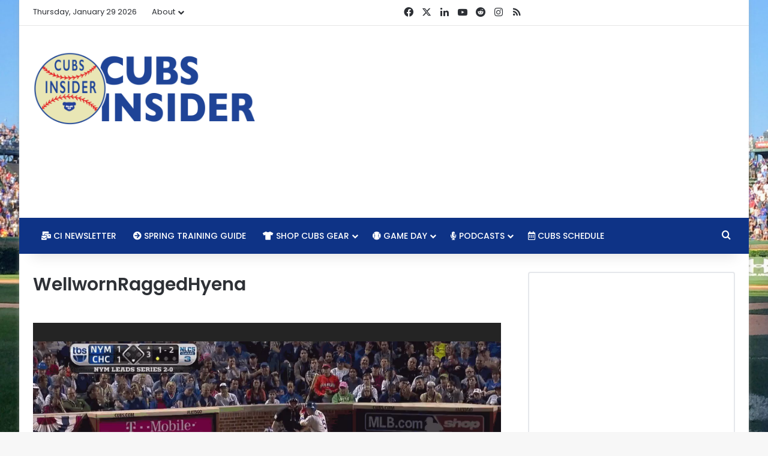

--- FILE ---
content_type: text/html; charset=UTF-8
request_url: http://ec2-3-128-53-208.us-east-2.compute.amazonaws.com/2016/03/24/kyle-hendricks-gives-us-change-can-believe/wellwornraggedhyena/
body_size: 17456
content:
<!DOCTYPE html>
<html lang="en-US" class="" data-skin="light">
<head>
	<meta charset="UTF-8" />
	<link rel="profile" href="https://gmpg.org/xfn/11" />
	<meta name='robots' content='index, follow, max-image-preview:large, max-snippet:-1, max-video-preview:-1' />
	<style>img:is([sizes="auto" i], [sizes^="auto," i]) { contain-intrinsic-size: 3000px 1500px }</style>
	
	<!-- This site is optimized with the Yoast SEO plugin v26.1.1 - https://yoast.com/wordpress/plugins/seo/ -->
	<title>WellwornRaggedHyena -</title>
	<link rel="canonical" href="http://ec2-3-128-53-208.us-east-2.compute.amazonaws.com/2016/03/24/kyle-hendricks-gives-us-change-can-believe/wellwornraggedhyena/" />
	<meta property="og:locale" content="en_US" />
	<meta property="og:type" content="article" />
	<meta property="og:title" content="WellwornRaggedHyena -" />
	<meta property="og:description" content="https://assets.cubsinsider.com/wp-content/uploads/2016/03/09142933/WellwornRaggedHyena.mp4" />
	<meta property="og:url" content="http://ec2-3-128-53-208.us-east-2.compute.amazonaws.com/2016/03/24/kyle-hendricks-gives-us-change-can-believe/wellwornraggedhyena/" />
	<meta property="article:publisher" content="https://www.facebook.com/cubsinsider/" />
	<meta name="twitter:card" content="summary_large_image" />
	<meta name="twitter:site" content="@realcubsinsider" />
	<script type="application/ld+json" class="yoast-schema-graph">{"@context":"https://schema.org","@graph":[{"@type":"WebPage","@id":"http://ec2-3-128-53-208.us-east-2.compute.amazonaws.com/2016/03/24/kyle-hendricks-gives-us-change-can-believe/wellwornraggedhyena/","url":"http://ec2-3-128-53-208.us-east-2.compute.amazonaws.com/2016/03/24/kyle-hendricks-gives-us-change-can-believe/wellwornraggedhyena/","name":"WellwornRaggedHyena -","isPartOf":{"@id":"http://cubsinsider.com/#website"},"primaryImageOfPage":{"@id":"http://ec2-3-128-53-208.us-east-2.compute.amazonaws.com/2016/03/24/kyle-hendricks-gives-us-change-can-believe/wellwornraggedhyena/#primaryimage"},"image":{"@id":"http://ec2-3-128-53-208.us-east-2.compute.amazonaws.com/2016/03/24/kyle-hendricks-gives-us-change-can-believe/wellwornraggedhyena/#primaryimage"},"thumbnailUrl":"","datePublished":"2016-03-24T14:23:32+00:00","breadcrumb":{"@id":"http://ec2-3-128-53-208.us-east-2.compute.amazonaws.com/2016/03/24/kyle-hendricks-gives-us-change-can-believe/wellwornraggedhyena/#breadcrumb"},"inLanguage":"en-US","potentialAction":[{"@type":"ReadAction","target":["http://ec2-3-128-53-208.us-east-2.compute.amazonaws.com/2016/03/24/kyle-hendricks-gives-us-change-can-believe/wellwornraggedhyena/"]}]},{"@type":"BreadcrumbList","@id":"http://ec2-3-128-53-208.us-east-2.compute.amazonaws.com/2016/03/24/kyle-hendricks-gives-us-change-can-believe/wellwornraggedhyena/#breadcrumb","itemListElement":[{"@type":"ListItem","position":1,"name":"Home","item":"http://www.cubsinsider.com/"},{"@type":"ListItem","position":2,"name":"Kyle Hendricks Gives Us Change We Can Believe In","item":"https://cubsinsider.com/2016/03/24/kyle-hendricks-gives-us-change-can-believe/"},{"@type":"ListItem","position":3,"name":"WellwornRaggedHyena"}]},{"@type":"WebSite","@id":"http://cubsinsider.com/#website","url":"http://cubsinsider.com/","name":"","description":"Serious Chicago Cubs news, rumors, culture, and commentary without taking ourselves too seriously.","publisher":{"@id":"http://cubsinsider.com/#organization"},"potentialAction":[{"@type":"SearchAction","target":{"@type":"EntryPoint","urlTemplate":"http://cubsinsider.com/?s={search_term_string}"},"query-input":{"@type":"PropertyValueSpecification","valueRequired":true,"valueName":"search_term_string"}}],"inLanguage":"en-US"},{"@type":"Organization","@id":"http://cubsinsider.com/#organization","name":"Cubs Insider","url":"http://cubsinsider.com/","logo":{"@type":"ImageObject","inLanguage":"en-US","@id":"http://cubsinsider.com/#/schema/logo/image/","url":"https://assets.cubsinsider.com/wp-content/uploads/2017/01/09140504/CI_LOGO_TWITTER.png","contentUrl":"https://assets.cubsinsider.com/wp-content/uploads/2017/01/09140504/CI_LOGO_TWITTER.png","width":400,"height":400,"caption":"Cubs Insider"},"image":{"@id":"http://cubsinsider.com/#/schema/logo/image/"},"sameAs":["https://www.facebook.com/cubsinsider/","https://x.com/realcubsinsider","https://www.instagram.com/realcubsinsider/","https://www.youtube.com/cubsinsider"]}]}</script>
	<!-- / Yoast SEO plugin. -->



		<style type="text/css">
			:root{				
			--tie-preset-gradient-1: linear-gradient(135deg, rgba(6, 147, 227, 1) 0%, rgb(155, 81, 224) 100%);
			--tie-preset-gradient-2: linear-gradient(135deg, rgb(122, 220, 180) 0%, rgb(0, 208, 130) 100%);
			--tie-preset-gradient-3: linear-gradient(135deg, rgba(252, 185, 0, 1) 0%, rgba(255, 105, 0, 1) 100%);
			--tie-preset-gradient-4: linear-gradient(135deg, rgba(255, 105, 0, 1) 0%, rgb(207, 46, 46) 100%);
			--tie-preset-gradient-5: linear-gradient(135deg, rgb(238, 238, 238) 0%, rgb(169, 184, 195) 100%);
			--tie-preset-gradient-6: linear-gradient(135deg, rgb(74, 234, 220) 0%, rgb(151, 120, 209) 20%, rgb(207, 42, 186) 40%, rgb(238, 44, 130) 60%, rgb(251, 105, 98) 80%, rgb(254, 248, 76) 100%);
			--tie-preset-gradient-7: linear-gradient(135deg, rgb(255, 206, 236) 0%, rgb(152, 150, 240) 100%);
			--tie-preset-gradient-8: linear-gradient(135deg, rgb(254, 205, 165) 0%, rgb(254, 45, 45) 50%, rgb(107, 0, 62) 100%);
			--tie-preset-gradient-9: linear-gradient(135deg, rgb(255, 203, 112) 0%, rgb(199, 81, 192) 50%, rgb(65, 88, 208) 100%);
			--tie-preset-gradient-10: linear-gradient(135deg, rgb(255, 245, 203) 0%, rgb(182, 227, 212) 50%, rgb(51, 167, 181) 100%);
			--tie-preset-gradient-11: linear-gradient(135deg, rgb(202, 248, 128) 0%, rgb(113, 206, 126) 100%);
			--tie-preset-gradient-12: linear-gradient(135deg, rgb(2, 3, 129) 0%, rgb(40, 116, 252) 100%);
			--tie-preset-gradient-13: linear-gradient(135deg, #4D34FA, #ad34fa);
			--tie-preset-gradient-14: linear-gradient(135deg, #0057FF, #31B5FF);
			--tie-preset-gradient-15: linear-gradient(135deg, #FF007A, #FF81BD);
			--tie-preset-gradient-16: linear-gradient(135deg, #14111E, #4B4462);
			--tie-preset-gradient-17: linear-gradient(135deg, #F32758, #FFC581);

			
					--main-nav-background: #1f2024;
					--main-nav-secondry-background: rgba(0,0,0,0.2);
					--main-nav-primary-color: #0088ff;
					--main-nav-contrast-primary-color: #FFFFFF;
					--main-nav-text-color: #FFFFFF;
					--main-nav-secondry-text-color: rgba(225,255,255,0.5);
					--main-nav-main-border-color: rgba(255,255,255,0.07);
					--main-nav-secondry-border-color: rgba(255,255,255,0.04);
				--tie-buttons-radius: 8px;--tie-buttons-color: #0e3386;--tie-buttons-hover-color: #000154;--tie-buttons-hover-text: #FFFFFF;
			}
		</style>
	<meta name="viewport" content="width=device-width, initial-scale=1.0" /><script type="text/javascript">
/* <![CDATA[ */
window._wpemojiSettings = {"baseUrl":"https:\/\/s.w.org\/images\/core\/emoji\/16.0.1\/72x72\/","ext":".png","svgUrl":"https:\/\/s.w.org\/images\/core\/emoji\/16.0.1\/svg\/","svgExt":".svg","source":{"concatemoji":"https:\/\/ec2-3-128-53-208.us-east-2.compute.amazonaws.com\/wp-includes\/js\/wp-emoji-release.min.js?ver=6.8.3"}};
/*! This file is auto-generated */
!function(s,n){var o,i,e;function c(e){try{var t={supportTests:e,timestamp:(new Date).valueOf()};sessionStorage.setItem(o,JSON.stringify(t))}catch(e){}}function p(e,t,n){e.clearRect(0,0,e.canvas.width,e.canvas.height),e.fillText(t,0,0);var t=new Uint32Array(e.getImageData(0,0,e.canvas.width,e.canvas.height).data),a=(e.clearRect(0,0,e.canvas.width,e.canvas.height),e.fillText(n,0,0),new Uint32Array(e.getImageData(0,0,e.canvas.width,e.canvas.height).data));return t.every(function(e,t){return e===a[t]})}function u(e,t){e.clearRect(0,0,e.canvas.width,e.canvas.height),e.fillText(t,0,0);for(var n=e.getImageData(16,16,1,1),a=0;a<n.data.length;a++)if(0!==n.data[a])return!1;return!0}function f(e,t,n,a){switch(t){case"flag":return n(e,"\ud83c\udff3\ufe0f\u200d\u26a7\ufe0f","\ud83c\udff3\ufe0f\u200b\u26a7\ufe0f")?!1:!n(e,"\ud83c\udde8\ud83c\uddf6","\ud83c\udde8\u200b\ud83c\uddf6")&&!n(e,"\ud83c\udff4\udb40\udc67\udb40\udc62\udb40\udc65\udb40\udc6e\udb40\udc67\udb40\udc7f","\ud83c\udff4\u200b\udb40\udc67\u200b\udb40\udc62\u200b\udb40\udc65\u200b\udb40\udc6e\u200b\udb40\udc67\u200b\udb40\udc7f");case"emoji":return!a(e,"\ud83e\udedf")}return!1}function g(e,t,n,a){var r="undefined"!=typeof WorkerGlobalScope&&self instanceof WorkerGlobalScope?new OffscreenCanvas(300,150):s.createElement("canvas"),o=r.getContext("2d",{willReadFrequently:!0}),i=(o.textBaseline="top",o.font="600 32px Arial",{});return e.forEach(function(e){i[e]=t(o,e,n,a)}),i}function t(e){var t=s.createElement("script");t.src=e,t.defer=!0,s.head.appendChild(t)}"undefined"!=typeof Promise&&(o="wpEmojiSettingsSupports",i=["flag","emoji"],n.supports={everything:!0,everythingExceptFlag:!0},e=new Promise(function(e){s.addEventListener("DOMContentLoaded",e,{once:!0})}),new Promise(function(t){var n=function(){try{var e=JSON.parse(sessionStorage.getItem(o));if("object"==typeof e&&"number"==typeof e.timestamp&&(new Date).valueOf()<e.timestamp+604800&&"object"==typeof e.supportTests)return e.supportTests}catch(e){}return null}();if(!n){if("undefined"!=typeof Worker&&"undefined"!=typeof OffscreenCanvas&&"undefined"!=typeof URL&&URL.createObjectURL&&"undefined"!=typeof Blob)try{var e="postMessage("+g.toString()+"("+[JSON.stringify(i),f.toString(),p.toString(),u.toString()].join(",")+"));",a=new Blob([e],{type:"text/javascript"}),r=new Worker(URL.createObjectURL(a),{name:"wpTestEmojiSupports"});return void(r.onmessage=function(e){c(n=e.data),r.terminate(),t(n)})}catch(e){}c(n=g(i,f,p,u))}t(n)}).then(function(e){for(var t in e)n.supports[t]=e[t],n.supports.everything=n.supports.everything&&n.supports[t],"flag"!==t&&(n.supports.everythingExceptFlag=n.supports.everythingExceptFlag&&n.supports[t]);n.supports.everythingExceptFlag=n.supports.everythingExceptFlag&&!n.supports.flag,n.DOMReady=!1,n.readyCallback=function(){n.DOMReady=!0}}).then(function(){return e}).then(function(){var e;n.supports.everything||(n.readyCallback(),(e=n.source||{}).concatemoji?t(e.concatemoji):e.wpemoji&&e.twemoji&&(t(e.twemoji),t(e.wpemoji)))}))}((window,document),window._wpemojiSettings);
/* ]]> */
</script>
<link rel='stylesheet' id='ts-poll-block-css' href='https://ec2-3-128-53-208.us-east-2.compute.amazonaws.com/wp-content/plugins/poll-wp/admin/css/block.css?ver=6.8.3' type='text/css' media='all' />
<style id='wp-emoji-styles-inline-css' type='text/css'>

	img.wp-smiley, img.emoji {
		display: inline !important;
		border: none !important;
		box-shadow: none !important;
		height: 1em !important;
		width: 1em !important;
		margin: 0 0.07em !important;
		vertical-align: -0.1em !important;
		background: none !important;
		padding: 0 !important;
	}
</style>
<link rel='stylesheet' id='wp-block-library-css' href='http://ec2-3-128-53-208.us-east-2.compute.amazonaws.com/wp-includes/css/dist/block-library/style.min.css?ver=6.8.3' type='text/css' media='all' />
<style id='wp-block-library-theme-inline-css' type='text/css'>
.wp-block-audio :where(figcaption){color:#555;font-size:13px;text-align:center}.is-dark-theme .wp-block-audio :where(figcaption){color:#ffffffa6}.wp-block-audio{margin:0 0 1em}.wp-block-code{border:1px solid #ccc;border-radius:4px;font-family:Menlo,Consolas,monaco,monospace;padding:.8em 1em}.wp-block-embed :where(figcaption){color:#555;font-size:13px;text-align:center}.is-dark-theme .wp-block-embed :where(figcaption){color:#ffffffa6}.wp-block-embed{margin:0 0 1em}.blocks-gallery-caption{color:#555;font-size:13px;text-align:center}.is-dark-theme .blocks-gallery-caption{color:#ffffffa6}:root :where(.wp-block-image figcaption){color:#555;font-size:13px;text-align:center}.is-dark-theme :root :where(.wp-block-image figcaption){color:#ffffffa6}.wp-block-image{margin:0 0 1em}.wp-block-pullquote{border-bottom:4px solid;border-top:4px solid;color:currentColor;margin-bottom:1.75em}.wp-block-pullquote cite,.wp-block-pullquote footer,.wp-block-pullquote__citation{color:currentColor;font-size:.8125em;font-style:normal;text-transform:uppercase}.wp-block-quote{border-left:.25em solid;margin:0 0 1.75em;padding-left:1em}.wp-block-quote cite,.wp-block-quote footer{color:currentColor;font-size:.8125em;font-style:normal;position:relative}.wp-block-quote:where(.has-text-align-right){border-left:none;border-right:.25em solid;padding-left:0;padding-right:1em}.wp-block-quote:where(.has-text-align-center){border:none;padding-left:0}.wp-block-quote.is-large,.wp-block-quote.is-style-large,.wp-block-quote:where(.is-style-plain){border:none}.wp-block-search .wp-block-search__label{font-weight:700}.wp-block-search__button{border:1px solid #ccc;padding:.375em .625em}:where(.wp-block-group.has-background){padding:1.25em 2.375em}.wp-block-separator.has-css-opacity{opacity:.4}.wp-block-separator{border:none;border-bottom:2px solid;margin-left:auto;margin-right:auto}.wp-block-separator.has-alpha-channel-opacity{opacity:1}.wp-block-separator:not(.is-style-wide):not(.is-style-dots){width:100px}.wp-block-separator.has-background:not(.is-style-dots){border-bottom:none;height:1px}.wp-block-separator.has-background:not(.is-style-wide):not(.is-style-dots){height:2px}.wp-block-table{margin:0 0 1em}.wp-block-table td,.wp-block-table th{word-break:normal}.wp-block-table :where(figcaption){color:#555;font-size:13px;text-align:center}.is-dark-theme .wp-block-table :where(figcaption){color:#ffffffa6}.wp-block-video :where(figcaption){color:#555;font-size:13px;text-align:center}.is-dark-theme .wp-block-video :where(figcaption){color:#ffffffa6}.wp-block-video{margin:0 0 1em}:root :where(.wp-block-template-part.has-background){margin-bottom:0;margin-top:0;padding:1.25em 2.375em}
</style>
<style id='classic-theme-styles-inline-css' type='text/css'>
/*! This file is auto-generated */
.wp-block-button__link{color:#fff;background-color:#32373c;border-radius:9999px;box-shadow:none;text-decoration:none;padding:calc(.667em + 2px) calc(1.333em + 2px);font-size:1.125em}.wp-block-file__button{background:#32373c;color:#fff;text-decoration:none}
</style>
<style id='global-styles-inline-css' type='text/css'>
:root{--wp--preset--aspect-ratio--square: 1;--wp--preset--aspect-ratio--4-3: 4/3;--wp--preset--aspect-ratio--3-4: 3/4;--wp--preset--aspect-ratio--3-2: 3/2;--wp--preset--aspect-ratio--2-3: 2/3;--wp--preset--aspect-ratio--16-9: 16/9;--wp--preset--aspect-ratio--9-16: 9/16;--wp--preset--color--black: #000000;--wp--preset--color--cyan-bluish-gray: #abb8c3;--wp--preset--color--white: #ffffff;--wp--preset--color--pale-pink: #f78da7;--wp--preset--color--vivid-red: #cf2e2e;--wp--preset--color--luminous-vivid-orange: #ff6900;--wp--preset--color--luminous-vivid-amber: #fcb900;--wp--preset--color--light-green-cyan: #7bdcb5;--wp--preset--color--vivid-green-cyan: #00d084;--wp--preset--color--pale-cyan-blue: #8ed1fc;--wp--preset--color--vivid-cyan-blue: #0693e3;--wp--preset--color--vivid-purple: #9b51e0;--wp--preset--color--global-color: #0088ff;--wp--preset--gradient--vivid-cyan-blue-to-vivid-purple: linear-gradient(135deg,rgba(6,147,227,1) 0%,rgb(155,81,224) 100%);--wp--preset--gradient--light-green-cyan-to-vivid-green-cyan: linear-gradient(135deg,rgb(122,220,180) 0%,rgb(0,208,130) 100%);--wp--preset--gradient--luminous-vivid-amber-to-luminous-vivid-orange: linear-gradient(135deg,rgba(252,185,0,1) 0%,rgba(255,105,0,1) 100%);--wp--preset--gradient--luminous-vivid-orange-to-vivid-red: linear-gradient(135deg,rgba(255,105,0,1) 0%,rgb(207,46,46) 100%);--wp--preset--gradient--very-light-gray-to-cyan-bluish-gray: linear-gradient(135deg,rgb(238,238,238) 0%,rgb(169,184,195) 100%);--wp--preset--gradient--cool-to-warm-spectrum: linear-gradient(135deg,rgb(74,234,220) 0%,rgb(151,120,209) 20%,rgb(207,42,186) 40%,rgb(238,44,130) 60%,rgb(251,105,98) 80%,rgb(254,248,76) 100%);--wp--preset--gradient--blush-light-purple: linear-gradient(135deg,rgb(255,206,236) 0%,rgb(152,150,240) 100%);--wp--preset--gradient--blush-bordeaux: linear-gradient(135deg,rgb(254,205,165) 0%,rgb(254,45,45) 50%,rgb(107,0,62) 100%);--wp--preset--gradient--luminous-dusk: linear-gradient(135deg,rgb(255,203,112) 0%,rgb(199,81,192) 50%,rgb(65,88,208) 100%);--wp--preset--gradient--pale-ocean: linear-gradient(135deg,rgb(255,245,203) 0%,rgb(182,227,212) 50%,rgb(51,167,181) 100%);--wp--preset--gradient--electric-grass: linear-gradient(135deg,rgb(202,248,128) 0%,rgb(113,206,126) 100%);--wp--preset--gradient--midnight: linear-gradient(135deg,rgb(2,3,129) 0%,rgb(40,116,252) 100%);--wp--preset--font-size--small: 13px;--wp--preset--font-size--medium: 20px;--wp--preset--font-size--large: 36px;--wp--preset--font-size--x-large: 42px;--wp--preset--spacing--20: 0.44rem;--wp--preset--spacing--30: 0.67rem;--wp--preset--spacing--40: 1rem;--wp--preset--spacing--50: 1.5rem;--wp--preset--spacing--60: 2.25rem;--wp--preset--spacing--70: 3.38rem;--wp--preset--spacing--80: 5.06rem;--wp--preset--shadow--natural: 6px 6px 9px rgba(0, 0, 0, 0.2);--wp--preset--shadow--deep: 12px 12px 50px rgba(0, 0, 0, 0.4);--wp--preset--shadow--sharp: 6px 6px 0px rgba(0, 0, 0, 0.2);--wp--preset--shadow--outlined: 6px 6px 0px -3px rgba(255, 255, 255, 1), 6px 6px rgba(0, 0, 0, 1);--wp--preset--shadow--crisp: 6px 6px 0px rgba(0, 0, 0, 1);}:where(.is-layout-flex){gap: 0.5em;}:where(.is-layout-grid){gap: 0.5em;}body .is-layout-flex{display: flex;}.is-layout-flex{flex-wrap: wrap;align-items: center;}.is-layout-flex > :is(*, div){margin: 0;}body .is-layout-grid{display: grid;}.is-layout-grid > :is(*, div){margin: 0;}:where(.wp-block-columns.is-layout-flex){gap: 2em;}:where(.wp-block-columns.is-layout-grid){gap: 2em;}:where(.wp-block-post-template.is-layout-flex){gap: 1.25em;}:where(.wp-block-post-template.is-layout-grid){gap: 1.25em;}.has-black-color{color: var(--wp--preset--color--black) !important;}.has-cyan-bluish-gray-color{color: var(--wp--preset--color--cyan-bluish-gray) !important;}.has-white-color{color: var(--wp--preset--color--white) !important;}.has-pale-pink-color{color: var(--wp--preset--color--pale-pink) !important;}.has-vivid-red-color{color: var(--wp--preset--color--vivid-red) !important;}.has-luminous-vivid-orange-color{color: var(--wp--preset--color--luminous-vivid-orange) !important;}.has-luminous-vivid-amber-color{color: var(--wp--preset--color--luminous-vivid-amber) !important;}.has-light-green-cyan-color{color: var(--wp--preset--color--light-green-cyan) !important;}.has-vivid-green-cyan-color{color: var(--wp--preset--color--vivid-green-cyan) !important;}.has-pale-cyan-blue-color{color: var(--wp--preset--color--pale-cyan-blue) !important;}.has-vivid-cyan-blue-color{color: var(--wp--preset--color--vivid-cyan-blue) !important;}.has-vivid-purple-color{color: var(--wp--preset--color--vivid-purple) !important;}.has-black-background-color{background-color: var(--wp--preset--color--black) !important;}.has-cyan-bluish-gray-background-color{background-color: var(--wp--preset--color--cyan-bluish-gray) !important;}.has-white-background-color{background-color: var(--wp--preset--color--white) !important;}.has-pale-pink-background-color{background-color: var(--wp--preset--color--pale-pink) !important;}.has-vivid-red-background-color{background-color: var(--wp--preset--color--vivid-red) !important;}.has-luminous-vivid-orange-background-color{background-color: var(--wp--preset--color--luminous-vivid-orange) !important;}.has-luminous-vivid-amber-background-color{background-color: var(--wp--preset--color--luminous-vivid-amber) !important;}.has-light-green-cyan-background-color{background-color: var(--wp--preset--color--light-green-cyan) !important;}.has-vivid-green-cyan-background-color{background-color: var(--wp--preset--color--vivid-green-cyan) !important;}.has-pale-cyan-blue-background-color{background-color: var(--wp--preset--color--pale-cyan-blue) !important;}.has-vivid-cyan-blue-background-color{background-color: var(--wp--preset--color--vivid-cyan-blue) !important;}.has-vivid-purple-background-color{background-color: var(--wp--preset--color--vivid-purple) !important;}.has-black-border-color{border-color: var(--wp--preset--color--black) !important;}.has-cyan-bluish-gray-border-color{border-color: var(--wp--preset--color--cyan-bluish-gray) !important;}.has-white-border-color{border-color: var(--wp--preset--color--white) !important;}.has-pale-pink-border-color{border-color: var(--wp--preset--color--pale-pink) !important;}.has-vivid-red-border-color{border-color: var(--wp--preset--color--vivid-red) !important;}.has-luminous-vivid-orange-border-color{border-color: var(--wp--preset--color--luminous-vivid-orange) !important;}.has-luminous-vivid-amber-border-color{border-color: var(--wp--preset--color--luminous-vivid-amber) !important;}.has-light-green-cyan-border-color{border-color: var(--wp--preset--color--light-green-cyan) !important;}.has-vivid-green-cyan-border-color{border-color: var(--wp--preset--color--vivid-green-cyan) !important;}.has-pale-cyan-blue-border-color{border-color: var(--wp--preset--color--pale-cyan-blue) !important;}.has-vivid-cyan-blue-border-color{border-color: var(--wp--preset--color--vivid-cyan-blue) !important;}.has-vivid-purple-border-color{border-color: var(--wp--preset--color--vivid-purple) !important;}.has-vivid-cyan-blue-to-vivid-purple-gradient-background{background: var(--wp--preset--gradient--vivid-cyan-blue-to-vivid-purple) !important;}.has-light-green-cyan-to-vivid-green-cyan-gradient-background{background: var(--wp--preset--gradient--light-green-cyan-to-vivid-green-cyan) !important;}.has-luminous-vivid-amber-to-luminous-vivid-orange-gradient-background{background: var(--wp--preset--gradient--luminous-vivid-amber-to-luminous-vivid-orange) !important;}.has-luminous-vivid-orange-to-vivid-red-gradient-background{background: var(--wp--preset--gradient--luminous-vivid-orange-to-vivid-red) !important;}.has-very-light-gray-to-cyan-bluish-gray-gradient-background{background: var(--wp--preset--gradient--very-light-gray-to-cyan-bluish-gray) !important;}.has-cool-to-warm-spectrum-gradient-background{background: var(--wp--preset--gradient--cool-to-warm-spectrum) !important;}.has-blush-light-purple-gradient-background{background: var(--wp--preset--gradient--blush-light-purple) !important;}.has-blush-bordeaux-gradient-background{background: var(--wp--preset--gradient--blush-bordeaux) !important;}.has-luminous-dusk-gradient-background{background: var(--wp--preset--gradient--luminous-dusk) !important;}.has-pale-ocean-gradient-background{background: var(--wp--preset--gradient--pale-ocean) !important;}.has-electric-grass-gradient-background{background: var(--wp--preset--gradient--electric-grass) !important;}.has-midnight-gradient-background{background: var(--wp--preset--gradient--midnight) !important;}.has-small-font-size{font-size: var(--wp--preset--font-size--small) !important;}.has-medium-font-size{font-size: var(--wp--preset--font-size--medium) !important;}.has-large-font-size{font-size: var(--wp--preset--font-size--large) !important;}.has-x-large-font-size{font-size: var(--wp--preset--font-size--x-large) !important;}
:where(.wp-block-post-template.is-layout-flex){gap: 1.25em;}:where(.wp-block-post-template.is-layout-grid){gap: 1.25em;}
:where(.wp-block-columns.is-layout-flex){gap: 2em;}:where(.wp-block-columns.is-layout-grid){gap: 2em;}
:root :where(.wp-block-pullquote){font-size: 1.5em;line-height: 1.6;}
</style>
<link rel='stylesheet' id='perfect-pullquotes-styles-css' href='https://ec2-3-128-53-208.us-east-2.compute.amazonaws.com/wp-content/plugins/perfect-pullquotes/perfect-pullquotes.css?ver=1.7.5' type='text/css' media='all' />
<link rel='stylesheet' id='ts-poll-public-css' href='http://ec2-3-128-53-208.us-east-2.compute.amazonaws.com/wp-content/plugins/poll-wp/public/css/ts_poll-public.css?ver=2.5.3' type='text/css' media='all' />
<link rel='stylesheet' id='ts-poll-fonts-css' href='http://ec2-3-128-53-208.us-east-2.compute.amazonaws.com/wp-content/plugins/poll-wp/fonts/ts_poll-fonts.css?ver=2.5.3' type='text/css' media='all' />
<link rel='stylesheet' id='ce_responsive-css' href='https://ec2-3-128-53-208.us-east-2.compute.amazonaws.com/wp-content/plugins/simple-embed-code/css/video-container.min.css?ver=2.5.1' type='text/css' media='all' />
<link rel='stylesheet' id='tie-css-base-css' href='http://ec2-3-128-53-208.us-east-2.compute.amazonaws.com/wp-content/themes/jannah/assets/css/base.min.css?ver=7.6.0' type='text/css' media='all' />
<link rel='stylesheet' id='tie-css-styles-css' href='http://ec2-3-128-53-208.us-east-2.compute.amazonaws.com/wp-content/themes/jannah/assets/css/style.min.css?ver=7.6.0' type='text/css' media='all' />
<link rel='stylesheet' id='tie-css-widgets-css' href='http://ec2-3-128-53-208.us-east-2.compute.amazonaws.com/wp-content/themes/jannah/assets/css/widgets.min.css?ver=7.6.0' type='text/css' media='all' />
<link rel='stylesheet' id='tie-css-helpers-css' href='http://ec2-3-128-53-208.us-east-2.compute.amazonaws.com/wp-content/themes/jannah/assets/css/helpers.min.css?ver=7.6.0' type='text/css' media='all' />
<link rel='stylesheet' id='tie-fontawesome5-css' href='http://ec2-3-128-53-208.us-east-2.compute.amazonaws.com/wp-content/themes/jannah/assets/css/fontawesome.css?ver=7.6.0' type='text/css' media='all' />
<link rel='stylesheet' id='tie-css-ilightbox-css' href='http://ec2-3-128-53-208.us-east-2.compute.amazonaws.com/wp-content/themes/jannah/assets/ilightbox/smooth-skin/skin.css?ver=7.6.0' type='text/css' media='all' />
<link rel='stylesheet' id='tie-css-shortcodes-css' href='http://ec2-3-128-53-208.us-east-2.compute.amazonaws.com/wp-content/themes/jannah/assets/css/plugins/shortcodes.min.css?ver=7.6.0' type='text/css' media='all' />
<link rel='stylesheet' id='tie-css-single-css' href='http://ec2-3-128-53-208.us-east-2.compute.amazonaws.com/wp-content/themes/jannah/assets/css/single.min.css?ver=7.6.0' type='text/css' media='all' />
<link rel='stylesheet' id='tie-css-print-css' href='http://ec2-3-128-53-208.us-east-2.compute.amazonaws.com/wp-content/themes/jannah/assets/css/print.css?ver=7.6.0' type='text/css' media='print' />
<style id='tie-css-print-inline-css' type='text/css'>
.wf-active body{font-family: 'Poppins';}.wf-active .logo-text,.wf-active h1,.wf-active h2,.wf-active h3,.wf-active h4,.wf-active h5,.wf-active h6,.wf-active .the-subtitle{font-family: 'Poppins';}.wf-active #main-nav .main-menu > ul > li > a{font-family: 'Poppins';}.wf-active blockquote p{font-family: 'Poppins';}#main-nav .main-menu > ul > li > a{font-weight: 500;text-transform: uppercase;}.entry-header h1.entry-title{font-size: 30px;font-weight: 600;}#the-post .entry-content,#the-post .entry-content p{font-size: 18px;font-weight: 400;}#tie-wrapper .media-page-layout .thumb-title,#tie-wrapper .mag-box.full-width-img-news-box .posts-items>li .post-title,#tie-wrapper .miscellaneous-box .posts-items>li:first-child .post-title,#tie-wrapper .big-thumb-left-box .posts-items li:first-child .post-title{font-size: 22px;font-weight: 500;}#tie-body{background-image: url(https://assets.cubsinsider.com/wp-content/uploads/2021/08/10100813/IMG_0305-2-scaled.jpg);background-repeat: no-repeat;background-size: cover; background-attachment: fixed;background-position: center top;}#content a:hover{text-decoration: underline !important;}#header-notification-bar{background: var( --tie-preset-gradient-13 );}#header-notification-bar{--tie-buttons-color: #FFFFFF;--tie-buttons-border-color: #FFFFFF;--tie-buttons-hover-color: #e1e1e1;--tie-buttons-hover-text: #000000;}#header-notification-bar{--tie-buttons-text: #000000;}#main-nav,#main-nav .menu-sub-content,#main-nav .comp-sub-menu,#main-nav ul.cats-vertical li a.is-active,#main-nav ul.cats-vertical li a:hover,#autocomplete-suggestions.search-in-main-nav{background-color: #0e3386;}#main-nav{border-width: 0;}#theme-header #main-nav:not(.fixed-nav){bottom: 0;}#main-nav .icon-basecloud-bg:after{color: #0e3386;}#autocomplete-suggestions.search-in-main-nav{border-color: rgba(255,255,255,0.07);}.main-nav-boxed #main-nav .main-menu-wrapper{border-width: 0;}.site-footer.dark-skin a:not(:hover){color: #ffffff;}#footer .site-info a:not(:hover){color: #ffffff;}.main-slider.grid-5-first-big .slide .grid-item:nth-child(1n+2) .thumb-title{ font-size: 15px !important;}.home .mag-box .post-cat-wrap{ display: none !important;}
</style>
<link rel='stylesheet' id='mediaelement-css' href='http://ec2-3-128-53-208.us-east-2.compute.amazonaws.com/wp-includes/js/mediaelement/mediaelementplayer-legacy.min.css?ver=4.2.17' type='text/css' media='all' />
<link rel='stylesheet' id='wp-mediaelement-css' href='http://ec2-3-128-53-208.us-east-2.compute.amazonaws.com/wp-includes/js/mediaelement/wp-mediaelement.min.css?ver=6.8.3' type='text/css' media='all' />
<script type="text/javascript" src="http://ec2-3-128-53-208.us-east-2.compute.amazonaws.com/wp-content/plugins/poll-wp/public/js/vue.js?ver=2.5.3" id="ts-poll-vue-js"></script>
<script type="text/javascript" src="http://ec2-3-128-53-208.us-east-2.compute.amazonaws.com/wp-includes/js/jquery/jquery.min.js?ver=3.7.1" id="jquery-core-js"></script>
<script type="text/javascript" src="http://ec2-3-128-53-208.us-east-2.compute.amazonaws.com/wp-includes/js/jquery/jquery-migrate.min.js?ver=3.4.1" id="jquery-migrate-js"></script>
<script type="text/javascript" id="ts-poll-public-js-extra">
/* <![CDATA[ */
var tsPollData = {"root_url":"http:\/\/ec2-3-128-53-208.us-east-2.compute.amazonaws.com\/wp-json\/","nonce":"5438bd8eae"};
/* ]]> */
</script>
<script type="text/javascript" src="http://ec2-3-128-53-208.us-east-2.compute.amazonaws.com/wp-content/plugins/poll-wp/public/js/ts_poll-public.js?ver=2.5.3" id="ts-poll-public-js"></script>
<link rel="https://api.w.org/" href="http://ec2-3-128-53-208.us-east-2.compute.amazonaws.com/wp-json/" /><link rel="alternate" title="JSON" type="application/json" href="http://ec2-3-128-53-208.us-east-2.compute.amazonaws.com/wp-json/wp/v2/media/14963" /><link rel="alternate" title="oEmbed (JSON)" type="application/json+oembed" href="http://ec2-3-128-53-208.us-east-2.compute.amazonaws.com/wp-json/oembed/1.0/embed?url=http%3A%2F%2Fec2-3-128-53-208.us-east-2.compute.amazonaws.com%2F2016%2F03%2F24%2Fkyle-hendricks-gives-us-change-can-believe%2Fwellwornraggedhyena%2F" />
<link rel="alternate" title="oEmbed (XML)" type="text/xml+oembed" href="http://ec2-3-128-53-208.us-east-2.compute.amazonaws.com/wp-json/oembed/1.0/embed?url=http%3A%2F%2Fec2-3-128-53-208.us-east-2.compute.amazonaws.com%2F2016%2F03%2F24%2Fkyle-hendricks-gives-us-change-can-believe%2Fwellwornraggedhyena%2F&#038;format=xml" />
<meta http-equiv="X-UA-Compatible" content="IE=edge"><!-- Global site tag (gtag.js) - Google Analytics -->
<script async src="https://www.googletagmanager.com/gtag/js?id=UA-60446228-1"></script>
<script>
  window.dataLayer = window.dataLayer || [];
  function gtag(){dataLayer.push(arguments);}
  gtag('js', new Date());

  gtag('config', 'UA-60446228-1');
</script>

<meta name="google-site-verification" content="g_Sqe06VZ_yz6zztyVQb9KMPZ97T4DlUDgv4pGaHybk" />
<link rel="icon" href="https://assets.cubsinsider.com/wp-content/uploads/2021/03/30144129/cropped-CI-Logo-FINAL-20.03.20-32x32.png" sizes="32x32" />
<link rel="icon" href="https://assets.cubsinsider.com/wp-content/uploads/2021/03/30144129/cropped-CI-Logo-FINAL-20.03.20-192x192.png" sizes="192x192" />
<link rel="apple-touch-icon" href="https://assets.cubsinsider.com/wp-content/uploads/2021/03/30144129/cropped-CI-Logo-FINAL-20.03.20-180x180.png" />
<meta name="msapplication-TileImage" content="https://assets.cubsinsider.com/wp-content/uploads/2021/03/30144129/cropped-CI-Logo-FINAL-20.03.20-270x270.png" />
</head>

<body id="tie-body" class="attachment wp-singular attachment-template-default single single-attachment postid-14963 attachmentid-14963 attachment-mp4 wp-theme-jannah boxed-layout wrapper-has-shadow block-head-2 magazine2 is-thumb-overlay-disabled is-desktop is-header-layout-3 has-header-ad sidebar-right has-sidebar post-layout-1">



<div class="background-overlay">

	<div id="tie-container" class="site tie-container">

		
		<div id="tie-wrapper">
			
<header id="theme-header" class="theme-header header-layout-3 main-nav-dark main-nav-default-dark main-nav-below has-stream-item top-nav-active top-nav-light top-nav-default-light top-nav-above has-shadow has-normal-width-logo mobile-header-default">
	
<nav id="top-nav"  class="has-date-menu-components top-nav header-nav" aria-label="Secondary Navigation">
	<div class="container">
		<div class="topbar-wrapper">

			
					<div class="topbar-today-date">
						Thursday, January 29 2026					</div>
					
			<div class="tie-alignleft">
				<div class="top-menu header-menu"><ul id="menu-top-menu" class="menu"><li id="menu-item-23164" class="menu-item menu-item-type-custom menu-item-object-custom menu-item-has-children menu-item-23164"><a href="#">About</a>
<ul class="sub-menu">
	<li id="menu-item-23166" class="menu-item menu-item-type-post_type menu-item-object-page menu-item-23166"><a href="http://ec2-3-128-53-208.us-east-2.compute.amazonaws.com/about/">Cubs Insider</a></li>
	<li id="menu-item-23167" class="menu-item menu-item-type-custom menu-item-object-custom menu-item-has-children menu-item-23167"><a href="#">Columnists</a>
	<ul class="sub-menu">
		<li id="menu-item-23237" class="menu-item menu-item-type-post_type menu-item-object-page menu-item-23237"><a href="http://ec2-3-128-53-208.us-east-2.compute.amazonaws.com/evan-altman/">Evan Altman</a></li>
		<li id="menu-item-55457" class="menu-item menu-item-type-post_type menu-item-object-page menu-item-55457"><a href="http://ec2-3-128-53-208.us-east-2.compute.amazonaws.com/michael-canter/">Michael Canter</a></li>
		<li id="menu-item-23231" class="menu-item menu-item-type-post_type menu-item-object-page menu-item-23231"><a href="http://ec2-3-128-53-208.us-east-2.compute.amazonaws.com/jon/">Jon Ferlise</a></li>
		<li id="menu-item-54887" class="menu-item menu-item-type-post_type menu-item-object-page menu-item-54887"><a href="http://ec2-3-128-53-208.us-east-2.compute.amazonaws.com/sean-holland/">Sean Holland</a></li>
	</ul>
</li>
</ul>
</li>
</ul></div>			</div><!-- .tie-alignleft /-->

			<div class="tie-alignright">
				<ul class="components"> <li class="social-icons-item"><a class="social-link facebook-social-icon" rel="external noopener nofollow" target="_blank" href="https://www.facebook.com/cubsinsider/"><span class="tie-social-icon tie-icon-facebook"></span><span class="screen-reader-text">Facebook</span></a></li><li class="social-icons-item"><a class="social-link twitter-social-icon" rel="external noopener nofollow" target="_blank" href="https://twitter.com/realcubsinsider"><span class="tie-social-icon tie-icon-twitter"></span><span class="screen-reader-text">X</span></a></li><li class="social-icons-item"><a class="social-link linkedin-social-icon" rel="external noopener nofollow" target="_blank" href="https://www.linkedin.com/company/16163801?trk=tyah&#038;trkInfo=clickedVertical%3Acompany%2CclickedEntityId%3A16163801%2Cidx%3A2-1-2%2CtarId%3A1484758961792%2Ctas%3Acubs%20insider"><span class="tie-social-icon tie-icon-linkedin"></span><span class="screen-reader-text">LinkedIn</span></a></li><li class="social-icons-item"><a class="social-link youtube-social-icon" rel="external noopener nofollow" target="_blank" href="https://www.youtube.com/channel/UCPWQ-aL_Zyx2wleLgrQHclw"><span class="tie-social-icon tie-icon-youtube"></span><span class="screen-reader-text">YouTube</span></a></li><li class="social-icons-item"><a class="social-link reddit-social-icon" rel="external noopener nofollow" target="_blank" href="https://www.reddit.com/user/cubsinsider"><span class="tie-social-icon tie-icon-reddit"></span><span class="screen-reader-text">Reddit</span></a></li><li class="social-icons-item"><a class="social-link instagram-social-icon" rel="external noopener nofollow" target="_blank" href="https://www.instagram.com/realcubsinsider/"><span class="tie-social-icon tie-icon-instagram"></span><span class="screen-reader-text">Instagram</span></a></li><li class="social-icons-item"><a class="social-link rss-social-icon" rel="external noopener nofollow" target="_blank" href="http://ec2-3-128-53-208.us-east-2.compute.amazonaws.com/feed/"><span class="tie-social-icon tie-icon-feed"></span><span class="screen-reader-text">RSS</span></a></li> </ul><!-- Components -->			</div><!-- .tie-alignright /-->

		</div><!-- .topbar-wrapper /-->
	</div><!-- .container /-->
</nav><!-- #top-nav /-->

<div class="container header-container">
	<div class="tie-row logo-row">

		
		<div class="logo-wrapper">
			<div class="tie-col-md-4 logo-container clearfix">
				
		<div id="logo" class="image-logo" >

			
			<a title="" href="http://ec2-3-128-53-208.us-east-2.compute.amazonaws.com/">
				
				<picture class="tie-logo-default tie-logo-picture">
					
					<source class="tie-logo-source-default tie-logo-source" srcset="https://assets.cubsinsider.com/wp-content/uploads/2021/03/30151859/CI-FINAL-Site-Logo-21.03.png">
					<img class="tie-logo-img-default tie-logo-img" src="https://assets.cubsinsider.com/wp-content/uploads/2021/03/30151859/CI-FINAL-Site-Logo-21.03.png" alt="" width="1500" height="500" style="max-height:500px; width: auto;" />
				</picture>
						</a>

			
		</div><!-- #logo /-->

		<div id="mobile-header-components-area_2" class="mobile-header-components"><ul class="components"><li class="mobile-component_menu custom-menu-link"><a href="#" id="mobile-menu-icon" class="menu-text-wrapper"><span class="tie-mobile-menu-icon nav-icon is-layout-1"></span><span class="menu-text">Menu</span></a></li></ul></div>			</div><!-- .tie-col /-->
		</div><!-- .logo-wrapper /-->

		<div class="tie-col-md-8 stream-item stream-item-top-wrapper"><div class="stream-item-top"><div class="stream-item-size" style=""><!-- Ezoic - Header Ad - top_of_page -->
<div id="ezoic-pub-ad-placeholder-100">
<script async src="//pagead2.googlesyndication.com/pagead/js/adsbygoogle.js"></script>
<!-- CI Responsive -->
<ins class="adsbygoogle"
     style="display:block"
     data-ad-client="ca-pub-3841026976767646"
     data-ad-slot="4052306611"
     data-ad-format="auto"></ins>
<script>
(adsbygoogle = window.adsbygoogle || []).push({});
</script>
</div>
<!-- End Ezoic - Header Ad - top_of_page --></div></div></div><!-- .tie-col /-->
	</div><!-- .tie-row /-->
</div><!-- .container /-->

<div class="main-nav-wrapper">
	<nav id="main-nav" data-skin="search-in-main-nav" class="main-nav header-nav live-search-parent menu-style-default menu-style-solid-bg"  aria-label="Primary Navigation">
		<div class="container">

			<div class="main-menu-wrapper">

				
				<div id="menu-components-wrap">

					
					<div class="main-menu main-menu-wrap">
						<div id="main-nav-menu" class="main-menu header-menu"><ul id="menu-primary-menu" class="menu"><li id="menu-item-139404" class="menu-item menu-item-type-custom menu-item-object-custom menu-item-139404 menu-item-has-icon"><a href="https://cubsinsider.beehiiv.com/subscribe"> <span aria-hidden="true" class="tie-menu-icon fas fa-mail-bulk"></span> CI Newsletter</a></li>
<li id="menu-item-140505" class="menu-item menu-item-type-post_type menu-item-object-page menu-item-140505 menu-item-has-icon"><a href="http://ec2-3-128-53-208.us-east-2.compute.amazonaws.com/chicago-cubs-spring-training-guide/"> <span aria-hidden="true" class="tie-menu-icon fas fa-arrow-circle-right"></span> Spring Training Guide</a></li>
<li id="menu-item-32538" class="menu-item menu-item-type-custom menu-item-object-custom menu-item-has-children menu-item-32538 menu-item-has-icon"><a href="#"> <span aria-hidden="true" class="tie-menu-icon fas fa-tshirt"></span> Shop Cubs Gear</a>
<ul class="sub-menu menu-sub-content">
	<li id="menu-item-139903" class="menu-item menu-item-type-custom menu-item-object-custom menu-item-139903"><a href="https://obviousshirts.com/collections/new-arrivals?ref=cubsinsider">Obvious Shirts</a></li>
	<li id="menu-item-32544" class="menu-item menu-item-type-custom menu-item-object-custom menu-item-32544"><a href="https://www.sportsworldchicago.com/?ref=cubsinsider">Sports World Chicago</a></li>
	<li id="menu-item-40479" class="menu-item menu-item-type-custom menu-item-object-custom menu-item-40479"><a href="https://teespring.com/stores/ci-shop">Cubs Insider Gear</a></li>
</ul>
</li>
<li id="menu-item-119926" class="menu-item menu-item-type-taxonomy menu-item-object-category menu-item-has-children menu-item-119926 menu-item-has-icon"><a href="http://ec2-3-128-53-208.us-east-2.compute.amazonaws.com/category/gameinfo/"> <span aria-hidden="true" class="tie-menu-icon fas fa-baseball-ball"></span> Game Day</a>
<ul class="sub-menu menu-sub-content">
	<li id="menu-item-119928" class="menu-item menu-item-type-taxonomy menu-item-object-category menu-item-119928"><a href="http://ec2-3-128-53-208.us-east-2.compute.amazonaws.com/category/gameinfo/lineups/">Lineups</a></li>
	<li id="menu-item-119927" class="menu-item menu-item-type-taxonomy menu-item-object-category menu-item-119927"><a href="http://ec2-3-128-53-208.us-east-2.compute.amazonaws.com/category/gameinfo/postgame/">Postgame Pondering</a></li>
</ul>
</li>
<li id="menu-item-79198" class="menu-item menu-item-type-taxonomy menu-item-object-category menu-item-has-children menu-item-79198 menu-item-has-icon"><a href="http://ec2-3-128-53-208.us-east-2.compute.amazonaws.com/category/podcasts/"> <span aria-hidden="true" class="tie-menu-icon fas fa-microphone-alt"></span> Podcasts</a>
<ul class="sub-menu menu-sub-content">
	<li id="menu-item-89633" class="menu-item menu-item-type-post_type menu-item-object-page menu-item-89633"><a href="http://ec2-3-128-53-208.us-east-2.compute.amazonaws.com/the-rant-cubs-podcast/">The Rant – Chicago Cubs Podcast</a></li>
	<li id="menu-item-140817" class="menu-item menu-item-type-taxonomy menu-item-object-category menu-item-140817"><a href="http://ec2-3-128-53-208.us-east-2.compute.amazonaws.com/category/podcasts/the-cubbie-climb/">The Cubbie Climb</a></li>
	<li id="menu-item-65232" class="menu-item menu-item-type-post_type menu-item-object-page menu-item-65232"><a href="http://ec2-3-128-53-208.us-east-2.compute.amazonaws.com/wrigleyville-nation-podcast/">Wrigleyville Nation</a></li>
	<li id="menu-item-138962" class="menu-item menu-item-type-taxonomy menu-item-object-category menu-item-has-children menu-item-138962"><a href="http://ec2-3-128-53-208.us-east-2.compute.amazonaws.com/category/podcasts/bleacher-bunch/">Bleacher Bunch</a>
	<ul class="sub-menu menu-sub-content">
		<li id="menu-item-138964" class="menu-item menu-item-type-taxonomy menu-item-object-category menu-item-138964"><a href="http://ec2-3-128-53-208.us-east-2.compute.amazonaws.com/category/podcasts/bleacher-bunch/bricks-behind-the-ivy/">Bricks Behind the Ivy</a></li>
		<li id="menu-item-138963" class="menu-item menu-item-type-taxonomy menu-item-object-category menu-item-138963"><a href="http://ec2-3-128-53-208.us-east-2.compute.amazonaws.com/category/podcasts/bleacher-bunch/baseball-rabbit-hole/">Baseball Rabbit Hole</a></li>
		<li id="menu-item-139008" class="menu-item menu-item-type-taxonomy menu-item-object-category menu-item-139008"><a href="http://ec2-3-128-53-208.us-east-2.compute.amazonaws.com/category/podcasts/bleacher-bunch/bleacher-bunch-podcast/">Bleacher Bunch Podcast</a></li>
		<li id="menu-item-138965" class="menu-item menu-item-type-taxonomy menu-item-object-category menu-item-138965"><a href="http://ec2-3-128-53-208.us-east-2.compute.amazonaws.com/category/podcasts/bleacher-bunch/cubs-pod/">Cubs Pod</a></li>
		<li id="menu-item-138966" class="menu-item menu-item-type-taxonomy menu-item-object-category menu-item-138966"><a href="http://ec2-3-128-53-208.us-east-2.compute.amazonaws.com/category/podcasts/bleacher-bunch/cubs-ps/">Cubs PS+</a></li>
		<li id="menu-item-138967" class="menu-item menu-item-type-taxonomy menu-item-object-category menu-item-138967"><a href="http://ec2-3-128-53-208.us-east-2.compute.amazonaws.com/category/podcasts/bleacher-bunch/cuppa-cubbie-blue/">Cuppa Cubbie Blue</a></li>
		<li id="menu-item-139035" class="menu-item menu-item-type-taxonomy menu-item-object-category menu-item-139035"><a href="http://ec2-3-128-53-208.us-east-2.compute.amazonaws.com/category/podcasts/bleacher-bunch/son-ranto/">Son Ranto</a></li>
	</ul>
</li>
</ul>
</li>
<li id="menu-item-33493" class="menu-item menu-item-type-custom menu-item-object-custom menu-item-33493 menu-item-has-icon"><a href="https://www.mlb.com/cubs/schedule"> <span aria-hidden="true" class="tie-menu-icon far fa-calendar-alt"></span> Cubs Schedule</a></li>
</ul></div>					</div><!-- .main-menu /-->

					<ul class="components">			<li class="search-compact-icon menu-item custom-menu-link">
				<a href="#" class="tie-search-trigger">
					<span class="tie-icon-search tie-search-icon" aria-hidden="true"></span>
					<span class="screen-reader-text">Search for</span>
				</a>
			</li>
			</ul><!-- Components -->
				</div><!-- #menu-components-wrap /-->
			</div><!-- .main-menu-wrapper /-->
		</div><!-- .container /-->

			</nav><!-- #main-nav /-->
</div><!-- .main-nav-wrapper /-->

</header>

<div id="content" class="site-content container"><div id="main-content-row" class="tie-row main-content-row">

<div class="main-content tie-col-md-8 tie-col-xs-12" role="main">

	
	<article id="the-post" class="container-wrapper post-content tie-standard">

		
	<header class="entry-header-outer">

		
		<div class="entry-header">
			<h1 class="post-title entry-title">WellwornRaggedHyena</h1>
		</div><!-- .entry-header /-->

		
	</header><!-- .entry-header-outer /-->

	
		<div class="entry-content entry clearfix">

			
			<div class='code-block code-block-4' style='margin: 8px 0; clear: both;'>
<!-- Ezoic - BeginningArticles - under_page_title -->
<div id="ezoic-pub-ad-placeholder-110"></div>
<!-- End Ezoic - BeginningArticles - under_page_title -->
<!-- Ezoic - BeginningArticles2 - under_page_title -->
<div id="ezoic-pub-ad-placeholder-111"></div>
<!-- End Ezoic - BeginningArticles2 - under_page_title --></div>
<div style="width: 780px;" class="wp-video"><video class="wp-video-shortcode" id="video-14963-2" width="780" height="382" preload="metadata" controls="controls"><source type="video/mp4" src="https://assets.cubsinsider.com/wp-content/uploads/2016/03/09142933/WellwornRaggedHyena.mp4?_=2" /><a href="https://assets.cubsinsider.com/wp-content/uploads/2016/03/09142933/WellwornRaggedHyena.mp4">https://assets.cubsinsider.com/wp-content/uploads/2016/03/09142933/WellwornRaggedHyena.mp4</a></video></div>
<div class='code-block code-block-1' style='margin: 8px 0; clear: both;'>
<!-- Ezoic - Ad Inserter After Content - long_content -->
<div id="ezoic-pub-ad-placeholder-103">
<script async src="//pagead2.googlesyndication.com/pagead/js/adsbygoogle.js"></script>
<!-- CI Responsive -->
<ins class="adsbygoogle"
     style="display:block"
     data-ad-client="ca-pub-3841026976767646"
     data-ad-slot="4052306611"
     data-ad-format="auto"></ins>
<script>
(adsbygoogle = window.adsbygoogle || []).push({});
</script></div>
<!-- End Ezoic - Ad Inserter After Content - long_content -->
<!-- Ezoic - Ad Inserter Matched Content - native_bottom -->
<div id="ezoic-pub-ad-placeholder-106"><script async src="//pagead2.googlesyndication.com/pagead/js/adsbygoogle.js"></script>
<ins class="adsbygoogle"
     style="display:block"
     data-ad-format="autorelaxed"
     data-ad-client="ca-pub-3841026976767646"
     data-ad-slot="8045562210"></ins>
<script>
     (adsbygoogle = window.adsbygoogle || []).push({});
</script></div>
<!-- End Ezoic - Ad Inserter Matched Content - native_bottom --></div>
<div class='code-block code-block-12' style='margin: 8px 0; clear: both;'>
<iframe src="https://embeds.beehiiv.com/11db0e4e-6847-44b9-87ea-a9f5c6e29a53" data-test-id="beehiiv-embed" width="100%" height="320" frameborder="0" scrolling="no" style="border-radius: 4px; border: 2px solid #e5e7eb; margin: 0; background-color: transparent;"></iframe></div>
<!-- CONTENT END 2 -->

			
		</div><!-- .entry-content /-->

		<script id="tie-schema-json" type="application/ld+json">{"@context":"http:\/\/schema.org","@type":"NewsArticle","dateCreated":"2016-03-24T09:23:32-05:00","datePublished":"2016-03-24T09:23:32-05:00","dateModified":"2016-03-24T09:23:32-05:00","headline":"WellwornRaggedHyena","name":"WellwornRaggedHyena","keywords":[],"url":"http:\/\/ec2-3-128-53-208.us-east-2.compute.amazonaws.com\/2016\/03\/24\/kyle-hendricks-gives-us-change-can-believe\/wellwornraggedhyena\/","description":"","copyrightYear":"2016","articleSection":[],"articleBody":"","publisher":{"@id":"#Publisher","@type":"Organization","name":"","logo":{"@type":"ImageObject","url":"https:\/\/assets.cubsinsider.com\/wp-content\/uploads\/2021\/03\/30151859\/CI-FINAL-Site-Logo-21.03.png"},"sameAs":["https:\/\/www.facebook.com\/cubsinsider\/","https:\/\/twitter.com\/realcubsinsider","https:\/\/www.linkedin.com\/company\/16163801?trk=tyah&trkInfo=clickedVertical%3Acompany%2CclickedEntityId%3A16163801%2Cidx%3A2-1-2%2CtarId%3A1484758961792%2Ctas%3Acubs%20insider","https:\/\/www.youtube.com\/channel\/UCPWQ-aL_Zyx2wleLgrQHclw","https:\/\/www.reddit.com\/user\/cubsinsider","https:\/\/www.instagram.com\/realcubsinsider\/"]},"sourceOrganization":{"@id":"#Publisher"},"copyrightHolder":{"@id":"#Publisher"},"mainEntityOfPage":{"@type":"WebPage","@id":"http:\/\/ec2-3-128-53-208.us-east-2.compute.amazonaws.com\/2016\/03\/24\/kyle-hendricks-gives-us-change-can-believe\/wellwornraggedhyena\/"},"author":{"@type":"Person","name":"Evan Altman","url":"http:\/\/ec2-3-128-53-208.us-east-2.compute.amazonaws.com\/author\/dealtman\/"}}</script>

	</article><!-- #the-post /-->

	<div class="stream-item stream-item-below-post"><div class="stream-item-size" style=""><!-- Ezoic - Below Article Ad - bottom_of_page -->
<div id="ezoic-pub-ad-placeholder-101">
<script async src="//pagead2.googlesyndication.com/pagead/js/adsbygoogle.js"></script>
<!-- CI Responsive -->
<ins class="adsbygoogle"
     style="display:block"
     data-ad-client="ca-pub-3841026976767646"
     data-ad-slot="4052306611"
     data-ad-format="auto"></ins>
<script>
(adsbygoogle = window.adsbygoogle || []).push({});
</script>
</div>
<!-- End Ezoic - Below Article Ad - bottom_of_page --></div></div>
	<div class="post-components">

		
<div id="disqus_thread"></div>

	</div><!-- .post-components /-->

	
</div><!-- .main-content -->


	<aside class="sidebar tie-col-md-4 tie-col-xs-12 normal-side is-sticky" aria-label="Primary Sidebar">
		<div class="theiaStickySidebar">
			<div id="text-html-widget-9" class="container-wrapper widget text-html"><div ><iframe src="https://embeds.beehiiv.com/11db0e4e-6847-44b9-87ea-a9f5c6e29a53" data-test-id="beehiiv-embed" width="480" height="320" frameborder="0" scrolling="no" style="border-radius: 4px; border: 2px solid #e5e7eb; margin: 0; background-color: transparent;"></iframe></div><div class="clearfix"></div></div><!-- .widget /--><div id="text-html-widget-8" class="container-wrapper widget text-html"><div style="text-align:center;"><!-- Ezoic - Sidebar Responsive - sidebar_floating_1 -->
<div id="ezoic-pub-ad-placeholder-102">
<script async src="//pagead2.googlesyndication.com/pagead/js/adsbygoogle.js"></script>
<!-- CI Responsive -->
<ins class="adsbygoogle"
     style="display:block"
     data-ad-client="ca-pub-3841026976767646"
     data-ad-slot="4052306611"
     data-ad-format="auto"></ins>
<script>
(adsbygoogle = window.adsbygoogle || []).push({});
</script>
</div>
<!-- End Ezoic - Sidebar Responsive - sidebar_floating_1 --></div><div class="clearfix"></div></div><!-- .widget /--><div id="text-html-widget-7" class="container-wrapper widget text-html"><div style="text-align:center;"><!-- Ezoic - Sidebar Responsive - sidebar_floating_1 -->
<div id="ezoic-pub-ad-placeholder-102">
<script async src="//pagead2.googlesyndication.com/pagead/js/adsbygoogle.js"></script>
<!-- CI Responsive -->
<ins class="adsbygoogle"
     style="display:block"
     data-ad-client="ca-pub-3841026976767646"
     data-ad-slot="4052306611"
     data-ad-format="auto"></ins>
<script>
(adsbygoogle = window.adsbygoogle || []).push({});
</script>
</div>
<!-- End Ezoic - Sidebar Responsive - sidebar_floating_1 --></div><div class="clearfix"></div></div><!-- .widget /--><div id="facebook-widget-2" class="container-wrapper widget facebook-widget"><div class="widget-title the-global-title"><div class="the-subtitle">Find us on Facebook</div></div>					<div id="fb-root"></div>


					<script data-cfasync="false">(function(d, s, id){
					  var js, fjs = d.getElementsByTagName(s)[0];
					  if (d.getElementById(id)) return;
					  js = d.createElement(s); js.id = id;
					  js.src = "//connect.facebook.net/en_US/sdk.js#xfbml=1&version=v3.2";
					  fjs.parentNode.insertBefore(js, fjs);
					}(document, 'script', 'facebook-jssdk'));</script>
					<div class="fb-page" data-href="http://www.facebook.com/cubsinsider/" data-hide-cover="false" data-show-facepile="false" data-show-posts="false" data-adapt-container-width="true">
						<div class="fb-xfbml-parse-ignore"><a href="http://www.facebook.com/cubsinsider/">Find us on Facebook</a></div>
					</div>

				<div class="clearfix"></div></div><!-- .widget /--><div id="archives-5" class="container-wrapper widget widget_archive"><div class="widget-title the-global-title"><div class="the-subtitle">Looking for older posts?</div></div>		<label class="screen-reader-text" for="archives-dropdown-5">Looking for older posts?</label>
		<select id="archives-dropdown-5" name="archive-dropdown">
			
			<option value="">Select Month</option>
				<option value='http://ec2-3-128-53-208.us-east-2.compute.amazonaws.com/2026/01/'> January 2026 &nbsp;(70)</option>
	<option value='http://ec2-3-128-53-208.us-east-2.compute.amazonaws.com/2025/12/'> December 2025 &nbsp;(80)</option>
	<option value='http://ec2-3-128-53-208.us-east-2.compute.amazonaws.com/2025/11/'> November 2025 &nbsp;(64)</option>
	<option value='http://ec2-3-128-53-208.us-east-2.compute.amazonaws.com/2025/10/'> October 2025 &nbsp;(84)</option>
	<option value='http://ec2-3-128-53-208.us-east-2.compute.amazonaws.com/2025/09/'> September 2025 &nbsp;(162)</option>
	<option value='http://ec2-3-128-53-208.us-east-2.compute.amazonaws.com/2025/08/'> August 2025 &nbsp;(157)</option>
	<option value='http://ec2-3-128-53-208.us-east-2.compute.amazonaws.com/2025/07/'> July 2025 &nbsp;(149)</option>
	<option value='http://ec2-3-128-53-208.us-east-2.compute.amazonaws.com/2025/06/'> June 2025 &nbsp;(131)</option>
	<option value='http://ec2-3-128-53-208.us-east-2.compute.amazonaws.com/2025/05/'> May 2025 &nbsp;(144)</option>
	<option value='http://ec2-3-128-53-208.us-east-2.compute.amazonaws.com/2025/04/'> April 2025 &nbsp;(179)</option>
	<option value='http://ec2-3-128-53-208.us-east-2.compute.amazonaws.com/2025/03/'> March 2025 &nbsp;(138)</option>
	<option value='http://ec2-3-128-53-208.us-east-2.compute.amazonaws.com/2025/02/'> February 2025 &nbsp;(86)</option>
	<option value='http://ec2-3-128-53-208.us-east-2.compute.amazonaws.com/2025/01/'> January 2025 &nbsp;(86)</option>
	<option value='http://ec2-3-128-53-208.us-east-2.compute.amazonaws.com/2024/12/'> December 2024 &nbsp;(92)</option>
	<option value='http://ec2-3-128-53-208.us-east-2.compute.amazonaws.com/2024/11/'> November 2024 &nbsp;(66)</option>
	<option value='http://ec2-3-128-53-208.us-east-2.compute.amazonaws.com/2024/10/'> October 2024 &nbsp;(43)</option>
	<option value='http://ec2-3-128-53-208.us-east-2.compute.amazonaws.com/2024/09/'> September 2024 &nbsp;(110)</option>
	<option value='http://ec2-3-128-53-208.us-east-2.compute.amazonaws.com/2024/08/'> August 2024 &nbsp;(120)</option>
	<option value='http://ec2-3-128-53-208.us-east-2.compute.amazonaws.com/2024/07/'> July 2024 &nbsp;(119)</option>
	<option value='http://ec2-3-128-53-208.us-east-2.compute.amazonaws.com/2024/06/'> June 2024 &nbsp;(119)</option>
	<option value='http://ec2-3-128-53-208.us-east-2.compute.amazonaws.com/2024/05/'> May 2024 &nbsp;(128)</option>
	<option value='http://ec2-3-128-53-208.us-east-2.compute.amazonaws.com/2024/04/'> April 2024 &nbsp;(123)</option>
	<option value='http://ec2-3-128-53-208.us-east-2.compute.amazonaws.com/2024/03/'> March 2024 &nbsp;(117)</option>
	<option value='http://ec2-3-128-53-208.us-east-2.compute.amazonaws.com/2024/02/'> February 2024 &nbsp;(67)</option>
	<option value='http://ec2-3-128-53-208.us-east-2.compute.amazonaws.com/2024/01/'> January 2024 &nbsp;(60)</option>
	<option value='http://ec2-3-128-53-208.us-east-2.compute.amazonaws.com/2023/12/'> December 2023 &nbsp;(62)</option>
	<option value='http://ec2-3-128-53-208.us-east-2.compute.amazonaws.com/2023/11/'> November 2023 &nbsp;(95)</option>
	<option value='http://ec2-3-128-53-208.us-east-2.compute.amazonaws.com/2023/10/'> October 2023 &nbsp;(54)</option>
	<option value='http://ec2-3-128-53-208.us-east-2.compute.amazonaws.com/2023/09/'> September 2023 &nbsp;(130)</option>
	<option value='http://ec2-3-128-53-208.us-east-2.compute.amazonaws.com/2023/08/'> August 2023 &nbsp;(148)</option>
	<option value='http://ec2-3-128-53-208.us-east-2.compute.amazonaws.com/2023/07/'> July 2023 &nbsp;(133)</option>
	<option value='http://ec2-3-128-53-208.us-east-2.compute.amazonaws.com/2023/06/'> June 2023 &nbsp;(121)</option>
	<option value='http://ec2-3-128-53-208.us-east-2.compute.amazonaws.com/2023/05/'> May 2023 &nbsp;(138)</option>
	<option value='http://ec2-3-128-53-208.us-east-2.compute.amazonaws.com/2023/04/'> April 2023 &nbsp;(134)</option>
	<option value='http://ec2-3-128-53-208.us-east-2.compute.amazonaws.com/2023/03/'> March 2023 &nbsp;(128)</option>
	<option value='http://ec2-3-128-53-208.us-east-2.compute.amazonaws.com/2023/02/'> February 2023 &nbsp;(97)</option>
	<option value='http://ec2-3-128-53-208.us-east-2.compute.amazonaws.com/2023/01/'> January 2023 &nbsp;(85)</option>
	<option value='http://ec2-3-128-53-208.us-east-2.compute.amazonaws.com/2022/12/'> December 2022 &nbsp;(123)</option>
	<option value='http://ec2-3-128-53-208.us-east-2.compute.amazonaws.com/2022/11/'> November 2022 &nbsp;(99)</option>
	<option value='http://ec2-3-128-53-208.us-east-2.compute.amazonaws.com/2022/10/'> October 2022 &nbsp;(92)</option>
	<option value='http://ec2-3-128-53-208.us-east-2.compute.amazonaws.com/2022/09/'> September 2022 &nbsp;(150)</option>
	<option value='http://ec2-3-128-53-208.us-east-2.compute.amazonaws.com/2022/08/'> August 2022 &nbsp;(226)</option>
	<option value='http://ec2-3-128-53-208.us-east-2.compute.amazonaws.com/2022/07/'> July 2022 &nbsp;(206)</option>
	<option value='http://ec2-3-128-53-208.us-east-2.compute.amazonaws.com/2022/06/'> June 2022 &nbsp;(179)</option>
	<option value='http://ec2-3-128-53-208.us-east-2.compute.amazonaws.com/2022/05/'> May 2022 &nbsp;(187)</option>
	<option value='http://ec2-3-128-53-208.us-east-2.compute.amazonaws.com/2022/04/'> April 2022 &nbsp;(174)</option>
	<option value='http://ec2-3-128-53-208.us-east-2.compute.amazonaws.com/2022/03/'> March 2022 &nbsp;(155)</option>
	<option value='http://ec2-3-128-53-208.us-east-2.compute.amazonaws.com/2022/02/'> February 2022 &nbsp;(54)</option>
	<option value='http://ec2-3-128-53-208.us-east-2.compute.amazonaws.com/2022/01/'> January 2022 &nbsp;(56)</option>
	<option value='http://ec2-3-128-53-208.us-east-2.compute.amazonaws.com/2021/12/'> December 2021 &nbsp;(74)</option>
	<option value='http://ec2-3-128-53-208.us-east-2.compute.amazonaws.com/2021/11/'> November 2021 &nbsp;(96)</option>
	<option value='http://ec2-3-128-53-208.us-east-2.compute.amazonaws.com/2021/10/'> October 2021 &nbsp;(73)</option>
	<option value='http://ec2-3-128-53-208.us-east-2.compute.amazonaws.com/2021/09/'> September 2021 &nbsp;(162)</option>
	<option value='http://ec2-3-128-53-208.us-east-2.compute.amazonaws.com/2021/08/'> August 2021 &nbsp;(181)</option>
	<option value='http://ec2-3-128-53-208.us-east-2.compute.amazonaws.com/2021/07/'> July 2021 &nbsp;(199)</option>
	<option value='http://ec2-3-128-53-208.us-east-2.compute.amazonaws.com/2021/06/'> June 2021 &nbsp;(195)</option>
	<option value='http://ec2-3-128-53-208.us-east-2.compute.amazonaws.com/2021/05/'> May 2021 &nbsp;(208)</option>
	<option value='http://ec2-3-128-53-208.us-east-2.compute.amazonaws.com/2021/04/'> April 2021 &nbsp;(197)</option>
	<option value='http://ec2-3-128-53-208.us-east-2.compute.amazonaws.com/2021/03/'> March 2021 &nbsp;(173)</option>
	<option value='http://ec2-3-128-53-208.us-east-2.compute.amazonaws.com/2021/02/'> February 2021 &nbsp;(114)</option>
	<option value='http://ec2-3-128-53-208.us-east-2.compute.amazonaws.com/2021/01/'> January 2021 &nbsp;(121)</option>
	<option value='http://ec2-3-128-53-208.us-east-2.compute.amazonaws.com/2020/12/'> December 2020 &nbsp;(119)</option>
	<option value='http://ec2-3-128-53-208.us-east-2.compute.amazonaws.com/2020/11/'> November 2020 &nbsp;(98)</option>
	<option value='http://ec2-3-128-53-208.us-east-2.compute.amazonaws.com/2020/10/'> October 2020 &nbsp;(83)</option>
	<option value='http://ec2-3-128-53-208.us-east-2.compute.amazonaws.com/2020/09/'> September 2020 &nbsp;(205)</option>
	<option value='http://ec2-3-128-53-208.us-east-2.compute.amazonaws.com/2020/08/'> August 2020 &nbsp;(221)</option>
	<option value='http://ec2-3-128-53-208.us-east-2.compute.amazonaws.com/2020/07/'> July 2020 &nbsp;(194)</option>
	<option value='http://ec2-3-128-53-208.us-east-2.compute.amazonaws.com/2020/06/'> June 2020 &nbsp;(141)</option>
	<option value='http://ec2-3-128-53-208.us-east-2.compute.amazonaws.com/2020/05/'> May 2020 &nbsp;(129)</option>
	<option value='http://ec2-3-128-53-208.us-east-2.compute.amazonaws.com/2020/04/'> April 2020 &nbsp;(143)</option>
	<option value='http://ec2-3-128-53-208.us-east-2.compute.amazonaws.com/2020/03/'> March 2020 &nbsp;(200)</option>
	<option value='http://ec2-3-128-53-208.us-east-2.compute.amazonaws.com/2020/02/'> February 2020 &nbsp;(158)</option>
	<option value='http://ec2-3-128-53-208.us-east-2.compute.amazonaws.com/2020/01/'> January 2020 &nbsp;(118)</option>
	<option value='http://ec2-3-128-53-208.us-east-2.compute.amazonaws.com/2019/12/'> December 2019 &nbsp;(111)</option>
	<option value='http://ec2-3-128-53-208.us-east-2.compute.amazonaws.com/2019/11/'> November 2019 &nbsp;(121)</option>
	<option value='http://ec2-3-128-53-208.us-east-2.compute.amazonaws.com/2019/10/'> October 2019 &nbsp;(140)</option>
	<option value='http://ec2-3-128-53-208.us-east-2.compute.amazonaws.com/2019/09/'> September 2019 &nbsp;(285)</option>
	<option value='http://ec2-3-128-53-208.us-east-2.compute.amazonaws.com/2019/08/'> August 2019 &nbsp;(327)</option>
	<option value='http://ec2-3-128-53-208.us-east-2.compute.amazonaws.com/2019/07/'> July 2019 &nbsp;(307)</option>
	<option value='http://ec2-3-128-53-208.us-east-2.compute.amazonaws.com/2019/06/'> June 2019 &nbsp;(289)</option>
	<option value='http://ec2-3-128-53-208.us-east-2.compute.amazonaws.com/2019/05/'> May 2019 &nbsp;(281)</option>
	<option value='http://ec2-3-128-53-208.us-east-2.compute.amazonaws.com/2019/04/'> April 2019 &nbsp;(299)</option>
	<option value='http://ec2-3-128-53-208.us-east-2.compute.amazonaws.com/2019/03/'> March 2019 &nbsp;(219)</option>
	<option value='http://ec2-3-128-53-208.us-east-2.compute.amazonaws.com/2019/02/'> February 2019 &nbsp;(149)</option>
	<option value='http://ec2-3-128-53-208.us-east-2.compute.amazonaws.com/2019/01/'> January 2019 &nbsp;(125)</option>
	<option value='http://ec2-3-128-53-208.us-east-2.compute.amazonaws.com/2018/12/'> December 2018 &nbsp;(115)</option>
	<option value='http://ec2-3-128-53-208.us-east-2.compute.amazonaws.com/2018/11/'> November 2018 &nbsp;(128)</option>
	<option value='http://ec2-3-128-53-208.us-east-2.compute.amazonaws.com/2018/10/'> October 2018 &nbsp;(134)</option>
	<option value='http://ec2-3-128-53-208.us-east-2.compute.amazonaws.com/2018/09/'> September 2018 &nbsp;(196)</option>
	<option value='http://ec2-3-128-53-208.us-east-2.compute.amazonaws.com/2018/08/'> August 2018 &nbsp;(210)</option>
	<option value='http://ec2-3-128-53-208.us-east-2.compute.amazonaws.com/2018/07/'> July 2018 &nbsp;(224)</option>
	<option value='http://ec2-3-128-53-208.us-east-2.compute.amazonaws.com/2018/06/'> June 2018 &nbsp;(191)</option>
	<option value='http://ec2-3-128-53-208.us-east-2.compute.amazonaws.com/2018/05/'> May 2018 &nbsp;(213)</option>
	<option value='http://ec2-3-128-53-208.us-east-2.compute.amazonaws.com/2018/04/'> April 2018 &nbsp;(195)</option>
	<option value='http://ec2-3-128-53-208.us-east-2.compute.amazonaws.com/2018/03/'> March 2018 &nbsp;(203)</option>
	<option value='http://ec2-3-128-53-208.us-east-2.compute.amazonaws.com/2018/02/'> February 2018 &nbsp;(127)</option>
	<option value='http://ec2-3-128-53-208.us-east-2.compute.amazonaws.com/2018/01/'> January 2018 &nbsp;(122)</option>
	<option value='http://ec2-3-128-53-208.us-east-2.compute.amazonaws.com/2017/12/'> December 2017 &nbsp;(138)</option>
	<option value='http://ec2-3-128-53-208.us-east-2.compute.amazonaws.com/2017/11/'> November 2017 &nbsp;(132)</option>
	<option value='http://ec2-3-128-53-208.us-east-2.compute.amazonaws.com/2017/10/'> October 2017 &nbsp;(144)</option>
	<option value='http://ec2-3-128-53-208.us-east-2.compute.amazonaws.com/2017/09/'> September 2017 &nbsp;(212)</option>
	<option value='http://ec2-3-128-53-208.us-east-2.compute.amazonaws.com/2017/08/'> August 2017 &nbsp;(228)</option>
	<option value='http://ec2-3-128-53-208.us-east-2.compute.amazonaws.com/2017/07/'> July 2017 &nbsp;(224)</option>
	<option value='http://ec2-3-128-53-208.us-east-2.compute.amazonaws.com/2017/06/'> June 2017 &nbsp;(196)</option>
	<option value='http://ec2-3-128-53-208.us-east-2.compute.amazonaws.com/2017/05/'> May 2017 &nbsp;(257)</option>
	<option value='http://ec2-3-128-53-208.us-east-2.compute.amazonaws.com/2017/04/'> April 2017 &nbsp;(223)</option>
	<option value='http://ec2-3-128-53-208.us-east-2.compute.amazonaws.com/2017/03/'> March 2017 &nbsp;(253)</option>
	<option value='http://ec2-3-128-53-208.us-east-2.compute.amazonaws.com/2017/02/'> February 2017 &nbsp;(177)</option>
	<option value='http://ec2-3-128-53-208.us-east-2.compute.amazonaws.com/2017/01/'> January 2017 &nbsp;(102)</option>
	<option value='http://ec2-3-128-53-208.us-east-2.compute.amazonaws.com/2016/12/'> December 2016 &nbsp;(84)</option>
	<option value='http://ec2-3-128-53-208.us-east-2.compute.amazonaws.com/2016/11/'> November 2016 &nbsp;(118)</option>
	<option value='http://ec2-3-128-53-208.us-east-2.compute.amazonaws.com/2016/10/'> October 2016 &nbsp;(135)</option>
	<option value='http://ec2-3-128-53-208.us-east-2.compute.amazonaws.com/2016/09/'> September 2016 &nbsp;(201)</option>
	<option value='http://ec2-3-128-53-208.us-east-2.compute.amazonaws.com/2016/08/'> August 2016 &nbsp;(220)</option>
	<option value='http://ec2-3-128-53-208.us-east-2.compute.amazonaws.com/2016/07/'> July 2016 &nbsp;(189)</option>
	<option value='http://ec2-3-128-53-208.us-east-2.compute.amazonaws.com/2016/06/'> June 2016 &nbsp;(173)</option>
	<option value='http://ec2-3-128-53-208.us-east-2.compute.amazonaws.com/2016/05/'> May 2016 &nbsp;(229)</option>
	<option value='http://ec2-3-128-53-208.us-east-2.compute.amazonaws.com/2016/04/'> April 2016 &nbsp;(212)</option>
	<option value='http://ec2-3-128-53-208.us-east-2.compute.amazonaws.com/2016/03/'> March 2016 &nbsp;(155)</option>
	<option value='http://ec2-3-128-53-208.us-east-2.compute.amazonaws.com/2016/02/'> February 2016 &nbsp;(66)</option>
	<option value='http://ec2-3-128-53-208.us-east-2.compute.amazonaws.com/2016/01/'> January 2016 &nbsp;(59)</option>
	<option value='http://ec2-3-128-53-208.us-east-2.compute.amazonaws.com/2015/12/'> December 2015 &nbsp;(72)</option>
	<option value='http://ec2-3-128-53-208.us-east-2.compute.amazonaws.com/2015/11/'> November 2015 &nbsp;(58)</option>
	<option value='http://ec2-3-128-53-208.us-east-2.compute.amazonaws.com/2015/10/'> October 2015 &nbsp;(73)</option>
	<option value='http://ec2-3-128-53-208.us-east-2.compute.amazonaws.com/2015/09/'> September 2015 &nbsp;(120)</option>
	<option value='http://ec2-3-128-53-208.us-east-2.compute.amazonaws.com/2015/08/'> August 2015 &nbsp;(145)</option>
	<option value='http://ec2-3-128-53-208.us-east-2.compute.amazonaws.com/2015/07/'> July 2015 &nbsp;(127)</option>
	<option value='http://ec2-3-128-53-208.us-east-2.compute.amazonaws.com/2015/06/'> June 2015 &nbsp;(129)</option>
	<option value='http://ec2-3-128-53-208.us-east-2.compute.amazonaws.com/2015/05/'> May 2015 &nbsp;(136)</option>
	<option value='http://ec2-3-128-53-208.us-east-2.compute.amazonaws.com/2015/04/'> April 2015 &nbsp;(131)</option>
	<option value='http://ec2-3-128-53-208.us-east-2.compute.amazonaws.com/2015/03/'> March 2015 &nbsp;(90)</option>
	<option value='http://ec2-3-128-53-208.us-east-2.compute.amazonaws.com/2015/02/'> February 2015 &nbsp;(54)</option>
	<option value='http://ec2-3-128-53-208.us-east-2.compute.amazonaws.com/2015/01/'> January 2015 &nbsp;(70)</option>
	<option value='http://ec2-3-128-53-208.us-east-2.compute.amazonaws.com/2014/12/'> December 2014 &nbsp;(72)</option>
	<option value='http://ec2-3-128-53-208.us-east-2.compute.amazonaws.com/2014/11/'> November 2014 &nbsp;(78)</option>
	<option value='http://ec2-3-128-53-208.us-east-2.compute.amazonaws.com/2014/10/'> October 2014 &nbsp;(79)</option>
	<option value='http://ec2-3-128-53-208.us-east-2.compute.amazonaws.com/2014/09/'> September 2014 &nbsp;(79)</option>
	<option value='http://ec2-3-128-53-208.us-east-2.compute.amazonaws.com/2014/08/'> August 2014 &nbsp;(31)</option>
	<option value='http://ec2-3-128-53-208.us-east-2.compute.amazonaws.com/2014/07/'> July 2014 &nbsp;(5)</option>
	<option value='http://ec2-3-128-53-208.us-east-2.compute.amazonaws.com/2014/04/'> April 2014 &nbsp;(1)</option>
	<option value='http://ec2-3-128-53-208.us-east-2.compute.amazonaws.com/2014/03/'> March 2014 &nbsp;(1)</option>
	<option value='http://ec2-3-128-53-208.us-east-2.compute.amazonaws.com/2014/02/'> February 2014 &nbsp;(1)</option>

		</select>

			<script type="text/javascript">
/* <![CDATA[ */

(function() {
	var dropdown = document.getElementById( "archives-dropdown-5" );
	function onSelectChange() {
		if ( dropdown.options[ dropdown.selectedIndex ].value !== '' ) {
			document.location.href = this.options[ this.selectedIndex ].value;
		}
	}
	dropdown.onchange = onSelectChange;
})();

/* ]]> */
</script>
<div class="clearfix"></div></div><!-- .widget /-->		</div><!-- .theiaStickySidebar /-->
	</aside><!-- .sidebar /-->
	</div><!-- .main-content-row /--></div><!-- #content /-->
<footer id="footer" class="site-footer dark-skin dark-widgetized-area">

	
			<div id="footer-widgets-container">
				<div class="container">
					
		<div class="footer-widget-area ">
			<div class="tie-row">

									<div class="tie-col-sm-6 normal-side">
						<div id="text-28" class="container-wrapper widget widget_text">			<div class="textwidget"><p>Cubs Insider is an unofficial Cubs website. It is not affiliated with or sponsored by Major League Baseball or the Chicago Cubs.</p>
</div>
		<div class="clearfix"></div></div><!-- .widget /--><div id="nav_menu-4" class="container-wrapper widget widget_nav_menu"><div class="menu-privacy-policy-container"><ul id="menu-privacy-policy" class="menu"><li id="menu-item-23196" class="menu-item menu-item-type-post_type menu-item-object-page menu-item-23196"><a href="http://ec2-3-128-53-208.us-east-2.compute.amazonaws.com/privacy-policy/">Privacy Policy</a></li>
</ul></div><div class="clearfix"></div></div><!-- .widget /-->					</div><!-- .tie-col /-->
				
									<div class="tie-col-sm-6 normal-side">
						<div id="text-29" class="container-wrapper widget widget_text">			<div class="textwidget"><p>Cubs Insider is supported in part by affiliate advertising programs and links. If you buy something through these links you won&#8217;t pay a penny more, but you will help us keep the lights on. And for that we thank you!</p>
</div>
		<div class="clearfix"></div></div><!-- .widget /-->					</div><!-- .tie-col /-->
				
				
				
			</div><!-- .tie-row /-->
		</div><!-- .footer-widget-area /-->

						</div><!-- .container /-->
			</div><!-- #Footer-widgets-container /-->
			
			<div id="site-info" class="site-info site-info-layout-2">
				<div class="container">
					<div class="tie-row">
						<div class="tie-col-md-12">

							<div class="copyright-text copyright-text-first">Cubs Insider &copy; Copyright 2026, All Rights Reserved</div><ul class="social-icons"><li class="social-icons-item"><a class="social-link facebook-social-icon" rel="external noopener nofollow" target="_blank" href="https://www.facebook.com/cubsinsider/"><span class="tie-social-icon tie-icon-facebook"></span><span class="screen-reader-text">Facebook</span></a></li><li class="social-icons-item"><a class="social-link twitter-social-icon" rel="external noopener nofollow" target="_blank" href="https://twitter.com/realcubsinsider"><span class="tie-social-icon tie-icon-twitter"></span><span class="screen-reader-text">X</span></a></li><li class="social-icons-item"><a class="social-link linkedin-social-icon" rel="external noopener nofollow" target="_blank" href="https://www.linkedin.com/company/16163801?trk=tyah&#038;trkInfo=clickedVertical%3Acompany%2CclickedEntityId%3A16163801%2Cidx%3A2-1-2%2CtarId%3A1484758961792%2Ctas%3Acubs%20insider"><span class="tie-social-icon tie-icon-linkedin"></span><span class="screen-reader-text">LinkedIn</span></a></li><li class="social-icons-item"><a class="social-link youtube-social-icon" rel="external noopener nofollow" target="_blank" href="https://www.youtube.com/channel/UCPWQ-aL_Zyx2wleLgrQHclw"><span class="tie-social-icon tie-icon-youtube"></span><span class="screen-reader-text">YouTube</span></a></li><li class="social-icons-item"><a class="social-link reddit-social-icon" rel="external noopener nofollow" target="_blank" href="https://www.reddit.com/user/cubsinsider"><span class="tie-social-icon tie-icon-reddit"></span><span class="screen-reader-text">Reddit</span></a></li><li class="social-icons-item"><a class="social-link instagram-social-icon" rel="external noopener nofollow" target="_blank" href="https://www.instagram.com/realcubsinsider/"><span class="tie-social-icon tie-icon-instagram"></span><span class="screen-reader-text">Instagram</span></a></li><li class="social-icons-item"><a class="social-link rss-social-icon" rel="external noopener nofollow" target="_blank" href="http://ec2-3-128-53-208.us-east-2.compute.amazonaws.com/feed/"><span class="tie-social-icon tie-icon-feed"></span><span class="screen-reader-text">RSS</span></a></li></ul> 

						</div><!-- .tie-col /-->
					</div><!-- .tie-row /-->
				</div><!-- .container /-->
			</div><!-- #site-info /-->
			
</footer><!-- #footer /-->



		</div><!-- #tie-wrapper /-->

		
	<aside class=" side-aside normal-side dark-skin dark-widgetized-area appear-from-right" aria-label="Secondary Sidebar" style="visibility: hidden;">
		<div data-height="100%" class="side-aside-wrapper has-custom-scroll">

			<a href="#" class="close-side-aside remove big-btn">
				<span class="screen-reader-text">Close</span>
			</a><!-- .close-side-aside /-->


			
				<div id="mobile-container">

					
					<div id="mobile-menu" class="">
											</div><!-- #mobile-menu /-->

											<div id="mobile-social-icons" class="social-icons-widget solid-social-icons">
							<ul><li class="social-icons-item"><a class="social-link facebook-social-icon" rel="external noopener nofollow" target="_blank" href="https://www.facebook.com/cubsinsider/"><span class="tie-social-icon tie-icon-facebook"></span><span class="screen-reader-text">Facebook</span></a></li><li class="social-icons-item"><a class="social-link twitter-social-icon" rel="external noopener nofollow" target="_blank" href="https://twitter.com/realcubsinsider"><span class="tie-social-icon tie-icon-twitter"></span><span class="screen-reader-text">X</span></a></li><li class="social-icons-item"><a class="social-link linkedin-social-icon" rel="external noopener nofollow" target="_blank" href="https://www.linkedin.com/company/16163801?trk=tyah&#038;trkInfo=clickedVertical%3Acompany%2CclickedEntityId%3A16163801%2Cidx%3A2-1-2%2CtarId%3A1484758961792%2Ctas%3Acubs%20insider"><span class="tie-social-icon tie-icon-linkedin"></span><span class="screen-reader-text">LinkedIn</span></a></li><li class="social-icons-item"><a class="social-link youtube-social-icon" rel="external noopener nofollow" target="_blank" href="https://www.youtube.com/channel/UCPWQ-aL_Zyx2wleLgrQHclw"><span class="tie-social-icon tie-icon-youtube"></span><span class="screen-reader-text">YouTube</span></a></li><li class="social-icons-item"><a class="social-link reddit-social-icon" rel="external noopener nofollow" target="_blank" href="https://www.reddit.com/user/cubsinsider"><span class="tie-social-icon tie-icon-reddit"></span><span class="screen-reader-text">Reddit</span></a></li><li class="social-icons-item"><a class="social-link instagram-social-icon" rel="external noopener nofollow" target="_blank" href="https://www.instagram.com/realcubsinsider/"><span class="tie-social-icon tie-icon-instagram"></span><span class="screen-reader-text">Instagram</span></a></li><li class="social-icons-item"><a class="social-link rss-social-icon" rel="external noopener nofollow" target="_blank" href="http://ec2-3-128-53-208.us-east-2.compute.amazonaws.com/feed/"><span class="tie-social-icon tie-icon-feed"></span><span class="screen-reader-text">RSS</span></a></li></ul> 
						</div><!-- #mobile-social-icons /-->
												<div id="mobile-search">
							<form role="search" method="get" class="search-form" action="http://ec2-3-128-53-208.us-east-2.compute.amazonaws.com/">
				<label>
					<span class="screen-reader-text">Search for:</span>
					<input type="search" class="search-field" placeholder="Search &hellip;" value="" name="s" />
				</label>
				<input type="submit" class="search-submit" value="Search" />
			</form>						</div><!-- #mobile-search /-->
						
				</div><!-- #mobile-container /-->
			

			
		</div><!-- .side-aside-wrapper /-->
	</aside><!-- .side-aside /-->

	
	</div><!-- #tie-container /-->
</div><!-- .background-overlay /-->

<script type="speculationrules">
{"prefetch":[{"source":"document","where":{"and":[{"href_matches":"\/*"},{"not":{"href_matches":["\/wp-*.php","\/wp-admin\/*","\/wp-content\/uploads\/*","\/wp-content\/*","\/wp-content\/plugins\/*","\/wp-content\/themes\/jannah\/*","\/*\\?(.+)"]}},{"not":{"selector_matches":"a[rel~=\"nofollow\"]"}},{"not":{"selector_matches":".no-prefetch, .no-prefetch a"}}]},"eagerness":"conservative"}]}
</script>
<div id="autocomplete-suggestions" class="autocomplete-suggestions"></div><div id="is-scroller-outer"><div id="is-scroller"></div></div><div id="fb-root"></div>		<div id="tie-popup-search-desktop" class="tie-popup tie-popup-search-wrap" style="display: none;">
			<a href="#" class="tie-btn-close remove big-btn light-btn">
				<span class="screen-reader-text">Close</span>
			</a>
			<div class="popup-search-wrap-inner">

				<div class="live-search-parent pop-up-live-search" data-skin="live-search-popup" aria-label="Search">

										<form method="get" class="tie-popup-search-form" action="http://ec2-3-128-53-208.us-east-2.compute.amazonaws.com/">
							<input class="tie-popup-search-input is-ajax-search" inputmode="search" type="text" name="s" title="Search for" autocomplete="off" placeholder="Type and hit Enter" />
							<button class="tie-popup-search-submit" type="submit">
								<span class="tie-icon-search tie-search-icon" aria-hidden="true"></span>
								<span class="screen-reader-text">Search for</span>
							</button>
						</form>
						
				</div><!-- .pop-up-live-search /-->

			</div><!-- .popup-search-wrap-inner /-->
		</div><!-- .tie-popup-search-wrap /-->
		<script type="text/javascript" id="disqus_count-js-extra">
/* <![CDATA[ */
var countVars = {"disqusShortname":"cubs-insider"};
/* ]]> */
</script>
<script type="text/javascript" src="https://ec2-3-128-53-208.us-east-2.compute.amazonaws.com/wp-content/plugins/disqus-comment-system/public/js/comment_count.js?ver=3.1.3" id="disqus_count-js"></script>
<script type="text/javascript" id="disqus_embed-js-extra">
/* <![CDATA[ */
var embedVars = {"disqusConfig":{"integration":"wordpress 3.1.3 6.8.3"},"disqusIdentifier":"14963 https:\/\/citest.dream.press\/wp-content\/uploads\/2016\/03\/WellwornRaggedHyena.mp4","disqusShortname":"cubs-insider","disqusTitle":"WellwornRaggedHyena","disqusUrl":"http:\/\/ec2-3-128-53-208.us-east-2.compute.amazonaws.com\/2016\/03\/24\/kyle-hendricks-gives-us-change-can-believe\/wellwornraggedhyena\/","postId":"14963"};
/* ]]> */
</script>
<script type="text/javascript" src="https://ec2-3-128-53-208.us-east-2.compute.amazonaws.com/wp-content/plugins/disqus-comment-system/public/js/comment_embed.js?ver=3.1.3" id="disqus_embed-js"></script>
<script type="text/javascript" id="tie-scripts-js-extra">
/* <![CDATA[ */
var tie = {"is_rtl":"","ajaxurl":"http:\/\/ec2-3-128-53-208.us-east-2.compute.amazonaws.com\/wp-admin\/admin-ajax.php","is_side_aside_light":"","is_taqyeem_active":"","is_sticky_video":"","mobile_menu_top":"","mobile_menu_active":"area_2","mobile_menu_parent":"","lightbox_all":"true","lightbox_gallery":"true","lightbox_skin":"smooth","lightbox_thumb":"horizontal","lightbox_arrows":"true","is_singular":"1","autoload_posts":"","reading_indicator":"","lazyload":"","select_share":"","select_share_twitter":"","select_share_facebook":"","select_share_linkedin":"","select_share_email":"","facebook_app_id":"5303202981","twitter_username":"realcubsinsider","responsive_tables":"","ad_blocker_detector":"","sticky_behavior":"upwards","sticky_desktop":"true","sticky_mobile":"true","sticky_mobile_behavior":"upwards","ajax_loader":"<div class=\"loader-overlay\"><div class=\"spinner-circle\"><\/div><\/div>","type_to_search":"","lang_no_results":"Nothing Found","sticky_share_mobile":"","sticky_share_post":"","sticky_share_post_menu":""};
/* ]]> */
</script>
<script type="text/javascript" src="http://ec2-3-128-53-208.us-east-2.compute.amazonaws.com/wp-content/themes/jannah/assets/js/scripts.min.js?ver=7.6.0" id="tie-scripts-js"></script>
<script type="text/javascript" src="http://ec2-3-128-53-208.us-east-2.compute.amazonaws.com/wp-content/themes/jannah/assets/ilightbox/lightbox.js?ver=7.6.0" id="tie-js-ilightbox-js"></script>
<script type="text/javascript" src="http://ec2-3-128-53-208.us-east-2.compute.amazonaws.com/wp-content/themes/jannah/assets/js/sliders.min.js?ver=7.6.0" id="tie-js-sliders-js"></script>
<script type="text/javascript" src="http://ec2-3-128-53-208.us-east-2.compute.amazonaws.com/wp-content/themes/jannah/assets/js/shortcodes.js?ver=7.6.0" id="tie-js-shortcodes-js"></script>
<script type="text/javascript" src="http://ec2-3-128-53-208.us-east-2.compute.amazonaws.com/wp-content/themes/jannah/assets/js/desktop.min.js?ver=7.6.0" id="tie-js-desktop-js"></script>
<script type="text/javascript" src="http://ec2-3-128-53-208.us-east-2.compute.amazonaws.com/wp-content/themes/jannah/assets/js/live-search.js?ver=7.6.0" id="tie-js-livesearch-js"></script>
<script type="text/javascript" src="http://ec2-3-128-53-208.us-east-2.compute.amazonaws.com/wp-content/themes/jannah/assets/js/single.min.js?ver=7.6.0" id="tie-js-single-js"></script>
<script type="text/javascript" src="http://ec2-3-128-53-208.us-east-2.compute.amazonaws.com/wp-includes/js/comment-reply.min.js?ver=6.8.3" id="comment-reply-js" async="async" data-wp-strategy="async"></script>
<script type="text/javascript" id="mediaelement-core-js-before">
/* <![CDATA[ */
var mejsL10n = {"language":"en","strings":{"mejs.download-file":"Download File","mejs.install-flash":"You are using a browser that does not have Flash player enabled or installed. Please turn on your Flash player plugin or download the latest version from https:\/\/get.adobe.com\/flashplayer\/","mejs.fullscreen":"Fullscreen","mejs.play":"Play","mejs.pause":"Pause","mejs.time-slider":"Time Slider","mejs.time-help-text":"Use Left\/Right Arrow keys to advance one second, Up\/Down arrows to advance ten seconds.","mejs.live-broadcast":"Live Broadcast","mejs.volume-help-text":"Use Up\/Down Arrow keys to increase or decrease volume.","mejs.unmute":"Unmute","mejs.mute":"Mute","mejs.volume-slider":"Volume Slider","mejs.video-player":"Video Player","mejs.audio-player":"Audio Player","mejs.captions-subtitles":"Captions\/Subtitles","mejs.captions-chapters":"Chapters","mejs.none":"None","mejs.afrikaans":"Afrikaans","mejs.albanian":"Albanian","mejs.arabic":"Arabic","mejs.belarusian":"Belarusian","mejs.bulgarian":"Bulgarian","mejs.catalan":"Catalan","mejs.chinese":"Chinese","mejs.chinese-simplified":"Chinese (Simplified)","mejs.chinese-traditional":"Chinese (Traditional)","mejs.croatian":"Croatian","mejs.czech":"Czech","mejs.danish":"Danish","mejs.dutch":"Dutch","mejs.english":"English","mejs.estonian":"Estonian","mejs.filipino":"Filipino","mejs.finnish":"Finnish","mejs.french":"French","mejs.galician":"Galician","mejs.german":"German","mejs.greek":"Greek","mejs.haitian-creole":"Haitian Creole","mejs.hebrew":"Hebrew","mejs.hindi":"Hindi","mejs.hungarian":"Hungarian","mejs.icelandic":"Icelandic","mejs.indonesian":"Indonesian","mejs.irish":"Irish","mejs.italian":"Italian","mejs.japanese":"Japanese","mejs.korean":"Korean","mejs.latvian":"Latvian","mejs.lithuanian":"Lithuanian","mejs.macedonian":"Macedonian","mejs.malay":"Malay","mejs.maltese":"Maltese","mejs.norwegian":"Norwegian","mejs.persian":"Persian","mejs.polish":"Polish","mejs.portuguese":"Portuguese","mejs.romanian":"Romanian","mejs.russian":"Russian","mejs.serbian":"Serbian","mejs.slovak":"Slovak","mejs.slovenian":"Slovenian","mejs.spanish":"Spanish","mejs.swahili":"Swahili","mejs.swedish":"Swedish","mejs.tagalog":"Tagalog","mejs.thai":"Thai","mejs.turkish":"Turkish","mejs.ukrainian":"Ukrainian","mejs.vietnamese":"Vietnamese","mejs.welsh":"Welsh","mejs.yiddish":"Yiddish"}};
/* ]]> */
</script>
<script type="text/javascript" src="http://ec2-3-128-53-208.us-east-2.compute.amazonaws.com/wp-includes/js/mediaelement/mediaelement-and-player.min.js?ver=4.2.17" id="mediaelement-core-js"></script>
<script type="text/javascript" src="http://ec2-3-128-53-208.us-east-2.compute.amazonaws.com/wp-includes/js/mediaelement/mediaelement-migrate.min.js?ver=6.8.3" id="mediaelement-migrate-js"></script>
<script type="text/javascript" id="mediaelement-js-extra">
/* <![CDATA[ */
var _wpmejsSettings = {"pluginPath":"\/wp-includes\/js\/mediaelement\/","classPrefix":"mejs-","stretching":"responsive","audioShortcodeLibrary":"mediaelement","videoShortcodeLibrary":"mediaelement"};
/* ]]> */
</script>
<script type="text/javascript" src="http://ec2-3-128-53-208.us-east-2.compute.amazonaws.com/wp-includes/js/mediaelement/wp-mediaelement.min.js?ver=6.8.3" id="wp-mediaelement-js"></script>
<script type="text/javascript" src="http://ec2-3-128-53-208.us-east-2.compute.amazonaws.com/wp-includes/js/mediaelement/renderers/vimeo.min.js?ver=4.2.17" id="mediaelement-vimeo-js"></script>
<script>
				WebFontConfig ={
					google:{
						families: [ 'Poppins:300,regular,500,600,700:latin,latin-ext', 'Poppins:300,regular,500,600,700:latin,latin-ext', 'Poppins:300,regular,500,600,700:latin,latin-ext', 'Poppins:300,regular,500,600,700:latin,latin-ext&display=swap' ]
					}
				};

				(function(){
					var wf   = document.createElement('script');
					wf.src   = '//ajax.googleapis.com/ajax/libs/webfont/1/webfont.js';
					wf.type  = 'text/javascript';
					wf.defer = 'true';
					var s = document.getElementsByTagName('script')[0];
					s.parentNode.insertBefore(wf, s);
				})();
			</script>
</body>
</html>
<!-- 403 -->

--- FILE ---
content_type: text/html; charset=utf-8
request_url: https://www.google.com/recaptcha/api2/aframe
body_size: 268
content:
<!DOCTYPE HTML><html><head><meta http-equiv="content-type" content="text/html; charset=UTF-8"></head><body><script nonce="evnKSVkz1B1J86rteFrBCA">/** Anti-fraud and anti-abuse applications only. See google.com/recaptcha */ try{var clients={'sodar':'https://pagead2.googlesyndication.com/pagead/sodar?'};window.addEventListener("message",function(a){try{if(a.source===window.parent){var b=JSON.parse(a.data);var c=clients[b['id']];if(c){var d=document.createElement('img');d.src=c+b['params']+'&rc='+(localStorage.getItem("rc::a")?sessionStorage.getItem("rc::b"):"");window.document.body.appendChild(d);sessionStorage.setItem("rc::e",parseInt(sessionStorage.getItem("rc::e")||0)+1);localStorage.setItem("rc::h",'1769725930076');}}}catch(b){}});window.parent.postMessage("_grecaptcha_ready", "*");}catch(b){}</script></body></html>